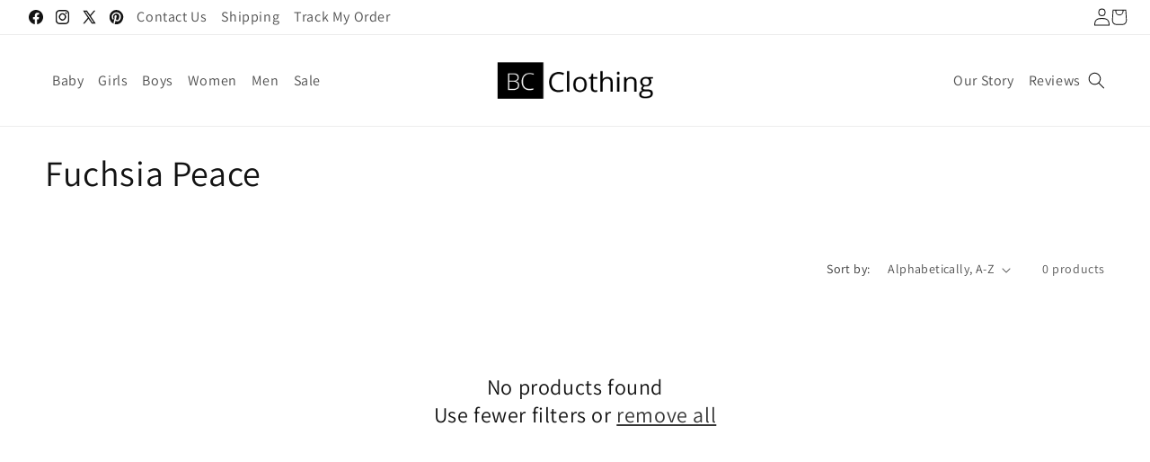

--- FILE ---
content_type: text/html; charset=utf-8
request_url: https://www.shopbcclothing.com/collections/color-fuchsia-peace
body_size: 28603
content:
<!doctype html>
<html class="js" lang="en">
  <head>
    <meta charset="utf-8">
    <meta http-equiv="X-UA-Compatible" content="IE=edge">
    <meta name="viewport" content="width=device-width,initial-scale=1">
    <meta name="theme-color" content="">
    <link rel="canonical" href="https://www.shopbcclothing.com/collections/color-fuchsia-peace"><link rel="preconnect" href="https://fonts.shopifycdn.com" crossorigin><title>
      Fuchsia Peace
 &ndash; ShopBCClothing</title>

    

    

<meta property="og:site_name" content="ShopBCClothing">
<meta property="og:url" content="https://www.shopbcclothing.com/collections/color-fuchsia-peace">
<meta property="og:title" content="Fuchsia Peace">
<meta property="og:type" content="website">
<meta property="og:description" content="ShopBCClothing"><meta property="og:image" content="http://www.shopbcclothing.com/cdn/shop/files/bc-logo-0.png?height=628&pad_color=ffffff&v=1613725762&width=1200">
  <meta property="og:image:secure_url" content="https://www.shopbcclothing.com/cdn/shop/files/bc-logo-0.png?height=628&pad_color=ffffff&v=1613725762&width=1200">
  <meta property="og:image:width" content="1200">
  <meta property="og:image:height" content="628"><meta name="twitter:site" content="@https://x.com/shopbcclothing"><meta name="twitter:card" content="summary_large_image">
<meta name="twitter:title" content="Fuchsia Peace">
<meta name="twitter:description" content="ShopBCClothing">


    <script src="//www.shopbcclothing.com/cdn/shop/t/40/assets/constants.js?v=132983761750457495441730993362" defer="defer"></script>
    <script src="//www.shopbcclothing.com/cdn/shop/t/40/assets/pubsub.js?v=158357773527763999511730993363" defer="defer"></script>
    <script src="//www.shopbcclothing.com/cdn/shop/t/40/assets/global.js?v=14457051500455989741733133615" defer="defer"></script>
    <script src="//www.shopbcclothing.com/cdn/shop/t/40/assets/details-disclosure.js?v=13653116266235556501730993362" defer="defer"></script>
    <script src="//www.shopbcclothing.com/cdn/shop/t/40/assets/details-modal.js?v=25581673532751508451730993362" defer="defer"></script>
    <script src="//www.shopbcclothing.com/cdn/shop/t/40/assets/search-form.js?v=133129549252120666541730993363" defer="defer"></script>
    
<script src="https://ajax.googleapis.com/ajax/libs/jquery/3.6.4/jquery.min.js"></script><script src="//www.shopbcclothing.com/cdn/shop/t/40/assets/animations.js?v=88693664871331136111730993361" defer="defer"></script><script>window.performance && window.performance.mark && window.performance.mark('shopify.content_for_header.start');</script><meta id="shopify-digital-wallet" name="shopify-digital-wallet" content="/20648645/digital_wallets/dialog">
<meta name="shopify-checkout-api-token" content="269b18da8c19ae95ff08233c100cdc3b">
<link rel="alternate" type="application/atom+xml" title="Feed" href="/collections/color-fuchsia-peace.atom" />
<link rel="alternate" type="application/json+oembed" href="https://www.shopbcclothing.com/collections/color-fuchsia-peace.oembed">
<script async="async" src="/checkouts/internal/preloads.js?locale=en-US"></script>
<link rel="preconnect" href="https://shop.app" crossorigin="anonymous">
<script async="async" src="https://shop.app/checkouts/internal/preloads.js?locale=en-US&shop_id=20648645" crossorigin="anonymous"></script>
<script id="apple-pay-shop-capabilities" type="application/json">{"shopId":20648645,"countryCode":"US","currencyCode":"USD","merchantCapabilities":["supports3DS"],"merchantId":"gid:\/\/shopify\/Shop\/20648645","merchantName":"ShopBCClothing","requiredBillingContactFields":["postalAddress","email","phone"],"requiredShippingContactFields":["postalAddress","email","phone"],"shippingType":"shipping","supportedNetworks":["visa","masterCard","amex","discover","elo","jcb"],"total":{"type":"pending","label":"ShopBCClothing","amount":"1.00"},"shopifyPaymentsEnabled":true,"supportsSubscriptions":true}</script>
<script id="shopify-features" type="application/json">{"accessToken":"269b18da8c19ae95ff08233c100cdc3b","betas":["rich-media-storefront-analytics"],"domain":"www.shopbcclothing.com","predictiveSearch":true,"shopId":20648645,"locale":"en"}</script>
<script>var Shopify = Shopify || {};
Shopify.shop = "bargainchildrensclothing.myshopify.com";
Shopify.locale = "en";
Shopify.currency = {"active":"USD","rate":"1.0"};
Shopify.country = "US";
Shopify.theme = {"name":"Stalwart Dev - 21\/11\/2024","id":172941377841,"schema_name":"Dawn","schema_version":"15.2.0","theme_store_id":887,"role":"main"};
Shopify.theme.handle = "null";
Shopify.theme.style = {"id":null,"handle":null};
Shopify.cdnHost = "www.shopbcclothing.com/cdn";
Shopify.routes = Shopify.routes || {};
Shopify.routes.root = "/";</script>
<script type="module">!function(o){(o.Shopify=o.Shopify||{}).modules=!0}(window);</script>
<script>!function(o){function n(){var o=[];function n(){o.push(Array.prototype.slice.apply(arguments))}return n.q=o,n}var t=o.Shopify=o.Shopify||{};t.loadFeatures=n(),t.autoloadFeatures=n()}(window);</script>
<script>
  window.ShopifyPay = window.ShopifyPay || {};
  window.ShopifyPay.apiHost = "shop.app\/pay";
  window.ShopifyPay.redirectState = null;
</script>
<script id="shop-js-analytics" type="application/json">{"pageType":"collection"}</script>
<script defer="defer" async type="module" src="//www.shopbcclothing.com/cdn/shopifycloud/shop-js/modules/v2/client.init-shop-cart-sync_BdyHc3Nr.en.esm.js"></script>
<script defer="defer" async type="module" src="//www.shopbcclothing.com/cdn/shopifycloud/shop-js/modules/v2/chunk.common_Daul8nwZ.esm.js"></script>
<script type="module">
  await import("//www.shopbcclothing.com/cdn/shopifycloud/shop-js/modules/v2/client.init-shop-cart-sync_BdyHc3Nr.en.esm.js");
await import("//www.shopbcclothing.com/cdn/shopifycloud/shop-js/modules/v2/chunk.common_Daul8nwZ.esm.js");

  window.Shopify.SignInWithShop?.initShopCartSync?.({"fedCMEnabled":true,"windoidEnabled":true});

</script>
<script>
  window.Shopify = window.Shopify || {};
  if (!window.Shopify.featureAssets) window.Shopify.featureAssets = {};
  window.Shopify.featureAssets['shop-js'] = {"shop-cart-sync":["modules/v2/client.shop-cart-sync_QYOiDySF.en.esm.js","modules/v2/chunk.common_Daul8nwZ.esm.js"],"init-fed-cm":["modules/v2/client.init-fed-cm_DchLp9rc.en.esm.js","modules/v2/chunk.common_Daul8nwZ.esm.js"],"shop-button":["modules/v2/client.shop-button_OV7bAJc5.en.esm.js","modules/v2/chunk.common_Daul8nwZ.esm.js"],"init-windoid":["modules/v2/client.init-windoid_DwxFKQ8e.en.esm.js","modules/v2/chunk.common_Daul8nwZ.esm.js"],"shop-cash-offers":["modules/v2/client.shop-cash-offers_DWtL6Bq3.en.esm.js","modules/v2/chunk.common_Daul8nwZ.esm.js","modules/v2/chunk.modal_CQq8HTM6.esm.js"],"shop-toast-manager":["modules/v2/client.shop-toast-manager_CX9r1SjA.en.esm.js","modules/v2/chunk.common_Daul8nwZ.esm.js"],"init-shop-email-lookup-coordinator":["modules/v2/client.init-shop-email-lookup-coordinator_UhKnw74l.en.esm.js","modules/v2/chunk.common_Daul8nwZ.esm.js"],"pay-button":["modules/v2/client.pay-button_DzxNnLDY.en.esm.js","modules/v2/chunk.common_Daul8nwZ.esm.js"],"avatar":["modules/v2/client.avatar_BTnouDA3.en.esm.js"],"init-shop-cart-sync":["modules/v2/client.init-shop-cart-sync_BdyHc3Nr.en.esm.js","modules/v2/chunk.common_Daul8nwZ.esm.js"],"shop-login-button":["modules/v2/client.shop-login-button_D8B466_1.en.esm.js","modules/v2/chunk.common_Daul8nwZ.esm.js","modules/v2/chunk.modal_CQq8HTM6.esm.js"],"init-customer-accounts-sign-up":["modules/v2/client.init-customer-accounts-sign-up_C8fpPm4i.en.esm.js","modules/v2/client.shop-login-button_D8B466_1.en.esm.js","modules/v2/chunk.common_Daul8nwZ.esm.js","modules/v2/chunk.modal_CQq8HTM6.esm.js"],"init-shop-for-new-customer-accounts":["modules/v2/client.init-shop-for-new-customer-accounts_CVTO0Ztu.en.esm.js","modules/v2/client.shop-login-button_D8B466_1.en.esm.js","modules/v2/chunk.common_Daul8nwZ.esm.js","modules/v2/chunk.modal_CQq8HTM6.esm.js"],"init-customer-accounts":["modules/v2/client.init-customer-accounts_dRgKMfrE.en.esm.js","modules/v2/client.shop-login-button_D8B466_1.en.esm.js","modules/v2/chunk.common_Daul8nwZ.esm.js","modules/v2/chunk.modal_CQq8HTM6.esm.js"],"shop-follow-button":["modules/v2/client.shop-follow-button_CkZpjEct.en.esm.js","modules/v2/chunk.common_Daul8nwZ.esm.js","modules/v2/chunk.modal_CQq8HTM6.esm.js"],"lead-capture":["modules/v2/client.lead-capture_BntHBhfp.en.esm.js","modules/v2/chunk.common_Daul8nwZ.esm.js","modules/v2/chunk.modal_CQq8HTM6.esm.js"],"checkout-modal":["modules/v2/client.checkout-modal_CfxcYbTm.en.esm.js","modules/v2/chunk.common_Daul8nwZ.esm.js","modules/v2/chunk.modal_CQq8HTM6.esm.js"],"shop-login":["modules/v2/client.shop-login_Da4GZ2H6.en.esm.js","modules/v2/chunk.common_Daul8nwZ.esm.js","modules/v2/chunk.modal_CQq8HTM6.esm.js"],"payment-terms":["modules/v2/client.payment-terms_MV4M3zvL.en.esm.js","modules/v2/chunk.common_Daul8nwZ.esm.js","modules/v2/chunk.modal_CQq8HTM6.esm.js"]};
</script>
<script>(function() {
  var isLoaded = false;
  function asyncLoad() {
    if (isLoaded) return;
    isLoaded = true;
    var urls = ["https:\/\/s3-us-west-2.amazonaws.com\/smart-social-login\/smart-social-login.js?shop=bargainchildrensclothing.myshopify.com","https:\/\/cdn-stamped-io.azureedge.net\/files\/widget.min.js?shop=bargainchildrensclothing.myshopify.com"];
    for (var i = 0; i < urls.length; i++) {
      var s = document.createElement('script');
      s.type = 'text/javascript';
      s.async = true;
      s.src = urls[i];
      var x = document.getElementsByTagName('script')[0];
      x.parentNode.insertBefore(s, x);
    }
  };
  if(window.attachEvent) {
    window.attachEvent('onload', asyncLoad);
  } else {
    window.addEventListener('load', asyncLoad, false);
  }
})();</script>
<script id="__st">var __st={"a":20648645,"offset":-18000,"reqid":"a26f3f85-f489-47e5-a720-26ef27905994-1768999712","pageurl":"www.shopbcclothing.com\/collections\/color-fuchsia-peace","u":"ed1328de1a96","p":"collection","rtyp":"collection","rid":57847971902};</script>
<script>window.ShopifyPaypalV4VisibilityTracking = true;</script>
<script id="captcha-bootstrap">!function(){'use strict';const t='contact',e='account',n='new_comment',o=[[t,t],['blogs',n],['comments',n],[t,'customer']],c=[[e,'customer_login'],[e,'guest_login'],[e,'recover_customer_password'],[e,'create_customer']],r=t=>t.map((([t,e])=>`form[action*='/${t}']:not([data-nocaptcha='true']) input[name='form_type'][value='${e}']`)).join(','),a=t=>()=>t?[...document.querySelectorAll(t)].map((t=>t.form)):[];function s(){const t=[...o],e=r(t);return a(e)}const i='password',u='form_key',d=['recaptcha-v3-token','g-recaptcha-response','h-captcha-response',i],f=()=>{try{return window.sessionStorage}catch{return}},m='__shopify_v',_=t=>t.elements[u];function p(t,e,n=!1){try{const o=window.sessionStorage,c=JSON.parse(o.getItem(e)),{data:r}=function(t){const{data:e,action:n}=t;return t[m]||n?{data:e,action:n}:{data:t,action:n}}(c);for(const[e,n]of Object.entries(r))t.elements[e]&&(t.elements[e].value=n);n&&o.removeItem(e)}catch(o){console.error('form repopulation failed',{error:o})}}const l='form_type',E='cptcha';function T(t){t.dataset[E]=!0}const w=window,h=w.document,L='Shopify',v='ce_forms',y='captcha';let A=!1;((t,e)=>{const n=(g='f06e6c50-85a8-45c8-87d0-21a2b65856fe',I='https://cdn.shopify.com/shopifycloud/storefront-forms-hcaptcha/ce_storefront_forms_captcha_hcaptcha.v1.5.2.iife.js',D={infoText:'Protected by hCaptcha',privacyText:'Privacy',termsText:'Terms'},(t,e,n)=>{const o=w[L][v],c=o.bindForm;if(c)return c(t,g,e,D).then(n);var r;o.q.push([[t,g,e,D],n]),r=I,A||(h.body.append(Object.assign(h.createElement('script'),{id:'captcha-provider',async:!0,src:r})),A=!0)});var g,I,D;w[L]=w[L]||{},w[L][v]=w[L][v]||{},w[L][v].q=[],w[L][y]=w[L][y]||{},w[L][y].protect=function(t,e){n(t,void 0,e),T(t)},Object.freeze(w[L][y]),function(t,e,n,w,h,L){const[v,y,A,g]=function(t,e,n){const i=e?o:[],u=t?c:[],d=[...i,...u],f=r(d),m=r(i),_=r(d.filter((([t,e])=>n.includes(e))));return[a(f),a(m),a(_),s()]}(w,h,L),I=t=>{const e=t.target;return e instanceof HTMLFormElement?e:e&&e.form},D=t=>v().includes(t);t.addEventListener('submit',(t=>{const e=I(t);if(!e)return;const n=D(e)&&!e.dataset.hcaptchaBound&&!e.dataset.recaptchaBound,o=_(e),c=g().includes(e)&&(!o||!o.value);(n||c)&&t.preventDefault(),c&&!n&&(function(t){try{if(!f())return;!function(t){const e=f();if(!e)return;const n=_(t);if(!n)return;const o=n.value;o&&e.removeItem(o)}(t);const e=Array.from(Array(32),(()=>Math.random().toString(36)[2])).join('');!function(t,e){_(t)||t.append(Object.assign(document.createElement('input'),{type:'hidden',name:u})),t.elements[u].value=e}(t,e),function(t,e){const n=f();if(!n)return;const o=[...t.querySelectorAll(`input[type='${i}']`)].map((({name:t})=>t)),c=[...d,...o],r={};for(const[a,s]of new FormData(t).entries())c.includes(a)||(r[a]=s);n.setItem(e,JSON.stringify({[m]:1,action:t.action,data:r}))}(t,e)}catch(e){console.error('failed to persist form',e)}}(e),e.submit())}));const S=(t,e)=>{t&&!t.dataset[E]&&(n(t,e.some((e=>e===t))),T(t))};for(const o of['focusin','change'])t.addEventListener(o,(t=>{const e=I(t);D(e)&&S(e,y())}));const B=e.get('form_key'),M=e.get(l),P=B&&M;t.addEventListener('DOMContentLoaded',(()=>{const t=y();if(P)for(const e of t)e.elements[l].value===M&&p(e,B);[...new Set([...A(),...v().filter((t=>'true'===t.dataset.shopifyCaptcha))])].forEach((e=>S(e,t)))}))}(h,new URLSearchParams(w.location.search),n,t,e,['guest_login'])})(!0,!0)}();</script>
<script integrity="sha256-4kQ18oKyAcykRKYeNunJcIwy7WH5gtpwJnB7kiuLZ1E=" data-source-attribution="shopify.loadfeatures" defer="defer" src="//www.shopbcclothing.com/cdn/shopifycloud/storefront/assets/storefront/load_feature-a0a9edcb.js" crossorigin="anonymous"></script>
<script crossorigin="anonymous" defer="defer" src="//www.shopbcclothing.com/cdn/shopifycloud/storefront/assets/shopify_pay/storefront-65b4c6d7.js?v=20250812"></script>
<script data-source-attribution="shopify.dynamic_checkout.dynamic.init">var Shopify=Shopify||{};Shopify.PaymentButton=Shopify.PaymentButton||{isStorefrontPortableWallets:!0,init:function(){window.Shopify.PaymentButton.init=function(){};var t=document.createElement("script");t.src="https://www.shopbcclothing.com/cdn/shopifycloud/portable-wallets/latest/portable-wallets.en.js",t.type="module",document.head.appendChild(t)}};
</script>
<script data-source-attribution="shopify.dynamic_checkout.buyer_consent">
  function portableWalletsHideBuyerConsent(e){var t=document.getElementById("shopify-buyer-consent"),n=document.getElementById("shopify-subscription-policy-button");t&&n&&(t.classList.add("hidden"),t.setAttribute("aria-hidden","true"),n.removeEventListener("click",e))}function portableWalletsShowBuyerConsent(e){var t=document.getElementById("shopify-buyer-consent"),n=document.getElementById("shopify-subscription-policy-button");t&&n&&(t.classList.remove("hidden"),t.removeAttribute("aria-hidden"),n.addEventListener("click",e))}window.Shopify?.PaymentButton&&(window.Shopify.PaymentButton.hideBuyerConsent=portableWalletsHideBuyerConsent,window.Shopify.PaymentButton.showBuyerConsent=portableWalletsShowBuyerConsent);
</script>
<script data-source-attribution="shopify.dynamic_checkout.cart.bootstrap">document.addEventListener("DOMContentLoaded",(function(){function t(){return document.querySelector("shopify-accelerated-checkout-cart, shopify-accelerated-checkout")}if(t())Shopify.PaymentButton.init();else{new MutationObserver((function(e,n){t()&&(Shopify.PaymentButton.init(),n.disconnect())})).observe(document.body,{childList:!0,subtree:!0})}}));
</script>
<link id="shopify-accelerated-checkout-styles" rel="stylesheet" media="screen" href="https://www.shopbcclothing.com/cdn/shopifycloud/portable-wallets/latest/accelerated-checkout-backwards-compat.css" crossorigin="anonymous">
<style id="shopify-accelerated-checkout-cart">
        #shopify-buyer-consent {
  margin-top: 1em;
  display: inline-block;
  width: 100%;
}

#shopify-buyer-consent.hidden {
  display: none;
}

#shopify-subscription-policy-button {
  background: none;
  border: none;
  padding: 0;
  text-decoration: underline;
  font-size: inherit;
  cursor: pointer;
}

#shopify-subscription-policy-button::before {
  box-shadow: none;
}

      </style>
<script id="sections-script" data-sections="header" defer="defer" src="//www.shopbcclothing.com/cdn/shop/t/40/compiled_assets/scripts.js?v=2540"></script>
<script>window.performance && window.performance.mark && window.performance.mark('shopify.content_for_header.end');</script>


    <style data-shopify>
      @font-face {
  font-family: Assistant;
  font-weight: 400;
  font-style: normal;
  font-display: swap;
  src: url("//www.shopbcclothing.com/cdn/fonts/assistant/assistant_n4.9120912a469cad1cc292572851508ca49d12e768.woff2") format("woff2"),
       url("//www.shopbcclothing.com/cdn/fonts/assistant/assistant_n4.6e9875ce64e0fefcd3f4446b7ec9036b3ddd2985.woff") format("woff");
}

      @font-face {
  font-family: Assistant;
  font-weight: 700;
  font-style: normal;
  font-display: swap;
  src: url("//www.shopbcclothing.com/cdn/fonts/assistant/assistant_n7.bf44452348ec8b8efa3aa3068825305886b1c83c.woff2") format("woff2"),
       url("//www.shopbcclothing.com/cdn/fonts/assistant/assistant_n7.0c887fee83f6b3bda822f1150b912c72da0f7b64.woff") format("woff");
}

      
      
      @font-face {
  font-family: Assistant;
  font-weight: 400;
  font-style: normal;
  font-display: swap;
  src: url("//www.shopbcclothing.com/cdn/fonts/assistant/assistant_n4.9120912a469cad1cc292572851508ca49d12e768.woff2") format("woff2"),
       url("//www.shopbcclothing.com/cdn/fonts/assistant/assistant_n4.6e9875ce64e0fefcd3f4446b7ec9036b3ddd2985.woff") format("woff");
}


      
        :root,
        .color-scheme-1 {
          --color-background: 255,255,255;
        
          --gradient-background: #FFFFFF;
        

        

        --color-foreground: 18,18,18;
        --color-background-contrast: 191,191,191;
        --color-shadow: 18,18,18;
        --color-button: 18,18,18;
        --color-button-text: 255,255,255;
        --color-secondary-button: 255,255,255;
        --color-secondary-button-text: 18,18,18;
        --color-link: 18,18,18;
        --color-badge-foreground: 18,18,18;
        --color-badge-background: 255,255,255;
        --color-badge-border: 18,18,18;
        --payment-terms-background-color: rgb(255 255 255);
      }
      
        
        .color-scheme-2 {
          --color-background: 0,0,0;
        
          --gradient-background: rgba(0,0,0,0);
        

        

        --color-foreground: 18,18,18;
        --color-background-contrast: 128,128,128;
        --color-shadow: 18,18,18;
        --color-button: 18,18,18;
        --color-button-text: 255,255,255;
        --color-secondary-button: 0,0,0;
        --color-secondary-button-text: 18,18,18;
        --color-link: 18,18,18;
        --color-badge-foreground: 18,18,18;
        --color-badge-background: 0,0,0;
        --color-badge-border: 18,18,18;
        --payment-terms-background-color: rgb(0 0 0);
      }
      
        
        .color-scheme-3 {
          --color-background: 36,40,51;
        
          --gradient-background: #242833;
        

        

        --color-foreground: 255,255,255;
        --color-background-contrast: 47,52,66;
        --color-shadow: 18,18,18;
        --color-button: 255,255,255;
        --color-button-text: 0,0,0;
        --color-secondary-button: 36,40,51;
        --color-secondary-button-text: 255,255,255;
        --color-link: 255,255,255;
        --color-badge-foreground: 255,255,255;
        --color-badge-background: 36,40,51;
        --color-badge-border: 255,255,255;
        --payment-terms-background-color: rgb(36 40 51);
      }
      
        
        .color-scheme-4 {
          --color-background: 18,18,18;
        
          --gradient-background: #121212;
        

        

        --color-foreground: 255,255,255;
        --color-background-contrast: 146,146,146;
        --color-shadow: 18,18,18;
        --color-button: 255,255,255;
        --color-button-text: 18,18,18;
        --color-secondary-button: 18,18,18;
        --color-secondary-button-text: 255,255,255;
        --color-link: 255,255,255;
        --color-badge-foreground: 255,255,255;
        --color-badge-background: 18,18,18;
        --color-badge-border: 255,255,255;
        --payment-terms-background-color: rgb(18 18 18);
      }
      
        
        .color-scheme-5 {
          --color-background: 51,79,180;
        
          --gradient-background: #334fb4;
        

        

        --color-foreground: 255,255,255;
        --color-background-contrast: 23,35,81;
        --color-shadow: 18,18,18;
        --color-button: 255,255,255;
        --color-button-text: 51,79,180;
        --color-secondary-button: 51,79,180;
        --color-secondary-button-text: 255,255,255;
        --color-link: 255,255,255;
        --color-badge-foreground: 255,255,255;
        --color-badge-background: 51,79,180;
        --color-badge-border: 255,255,255;
        --payment-terms-background-color: rgb(51 79 180);
      }
      

      body, .color-scheme-1, .color-scheme-2, .color-scheme-3, .color-scheme-4, .color-scheme-5 {
        color: rgba(var(--color-foreground), 0.75);
        background-color: rgb(var(--color-background));
      }

      :root {
        --font-body-family: Assistant, sans-serif;
        --font-body-style: normal;
        --font-body-weight: 400;
        --font-body-weight-bold: 700;

        --font-heading-family: Assistant, sans-serif;
        --font-heading-style: normal;
        --font-heading-weight: 400;

        --font-body-scale: 1.0;
        --font-heading-scale: 1.0;

        --media-padding: px;
        --media-border-opacity: 0.05;
        --media-border-width: 1px;
        --media-radius: 0px;
        --media-shadow-opacity: 0.0;
        --media-shadow-horizontal-offset: 0px;
        --media-shadow-vertical-offset: 4px;
        --media-shadow-blur-radius: 5px;
        --media-shadow-visible: 0;

        --page-width: 140rem;
        --page-width-margin: 0rem;

        --product-card-image-padding: 0.0rem;
        --product-card-corner-radius: 0.0rem;
        --product-card-text-alignment: left;
        --product-card-border-width: 0.0rem;
        --product-card-border-opacity: 0.1;
        --product-card-shadow-opacity: 0.0;
        --product-card-shadow-visible: 0;
        --product-card-shadow-horizontal-offset: 0.0rem;
        --product-card-shadow-vertical-offset: 0.4rem;
        --product-card-shadow-blur-radius: 0.5rem;

        --collection-card-image-padding: 0.0rem;
        --collection-card-corner-radius: 0.0rem;
        --collection-card-text-alignment: left;
        --collection-card-border-width: 0.0rem;
        --collection-card-border-opacity: 0.1;
        --collection-card-shadow-opacity: 0.0;
        --collection-card-shadow-visible: 0;
        --collection-card-shadow-horizontal-offset: 0.0rem;
        --collection-card-shadow-vertical-offset: 0.4rem;
        --collection-card-shadow-blur-radius: 0.5rem;

        --blog-card-image-padding: 0.0rem;
        --blog-card-corner-radius: 0.0rem;
        --blog-card-text-alignment: left;
        --blog-card-border-width: 0.0rem;
        --blog-card-border-opacity: 0.1;
        --blog-card-shadow-opacity: 0.0;
        --blog-card-shadow-visible: 0;
        --blog-card-shadow-horizontal-offset: 0.0rem;
        --blog-card-shadow-vertical-offset: 0.4rem;
        --blog-card-shadow-blur-radius: 0.5rem;

        --badge-corner-radius: 4.0rem;

        --popup-border-width: 1px;
        --popup-border-opacity: 0.1;
        --popup-corner-radius: 0px;
        --popup-shadow-opacity: 0.05;
        --popup-shadow-horizontal-offset: 0px;
        --popup-shadow-vertical-offset: 4px;
        --popup-shadow-blur-radius: 5px;

        --drawer-border-width: 1px;
        --drawer-border-opacity: 0.1;
        --drawer-shadow-opacity: 0.0;
        --drawer-shadow-horizontal-offset: 0px;
        --drawer-shadow-vertical-offset: 4px;
        --drawer-shadow-blur-radius: 5px;

        --spacing-sections-desktop: 0px;
        --spacing-sections-mobile: 0px;

        --grid-desktop-vertical-spacing: 8px;
        --grid-desktop-horizontal-spacing: 8px;
        --grid-mobile-vertical-spacing: 4px;
        --grid-mobile-horizontal-spacing: 4px;

        --text-boxes-border-opacity: 0.1;
        --text-boxes-border-width: 0px;
        --text-boxes-radius: 0px;
        --text-boxes-shadow-opacity: 0.0;
        --text-boxes-shadow-visible: 0;
        --text-boxes-shadow-horizontal-offset: 0px;
        --text-boxes-shadow-vertical-offset: 4px;
        --text-boxes-shadow-blur-radius: 5px;

        --buttons-radius: 0px;
        --buttons-radius-outset: 0px;
        --buttons-border-width: 1px;
        --buttons-border-opacity: 1.0;
        --buttons-shadow-opacity: 0.0;
        --buttons-shadow-visible: 0;
        --buttons-shadow-horizontal-offset: 0px;
        --buttons-shadow-vertical-offset: 4px;
        --buttons-shadow-blur-radius: 5px;
        --buttons-border-offset: 0px;

        --inputs-radius: 0px;
        --inputs-border-width: 1px;
        --inputs-border-opacity: 0.55;
        --inputs-shadow-opacity: 0.0;
        --inputs-shadow-horizontal-offset: 0px;
        --inputs-margin-offset: 0px;
        --inputs-shadow-vertical-offset: 4px;
        --inputs-shadow-blur-radius: 5px;
        --inputs-radius-outset: 0px;

        --variant-pills-radius: 40px;
        --variant-pills-border-width: 1px;
        --variant-pills-border-opacity: 0.55;
        --variant-pills-shadow-opacity: 0.0;
        --variant-pills-shadow-horizontal-offset: 0px;
        --variant-pills-shadow-vertical-offset: 4px;
        --variant-pills-shadow-blur-radius: 5px;
      }

      *,
      *::before,
      *::after {
        box-sizing: inherit;
      }

      html {
        box-sizing: border-box;
        font-size: calc(var(--font-body-scale) * 62.5%);
        height: 100%;
      }

      body {
        display: grid;
        grid-template-rows: auto auto 1fr auto;
        grid-template-columns: 100%;
        min-height: 100%;
        margin: 0;
        font-size: 1.5rem;
        letter-spacing: 0.06rem;
        line-height: calc(1 + 0.8 / var(--font-body-scale));
        font-family: var(--font-body-family);
        font-style: var(--font-body-style);
        font-weight: var(--font-body-weight);
      }

      @media screen and (min-width: 750px) {
        body {
          font-size: 1.6rem;
        }
      }
    </style>

    <link href="//www.shopbcclothing.com/cdn/shop/t/40/assets/base.css?v=55134854368497192951732270069" rel="stylesheet" type="text/css" media="all" />
    <link rel="stylesheet" href="//www.shopbcclothing.com/cdn/shop/t/40/assets/component-cart-items.css?v=123238115697927560811730993361" media="print" onload="this.media='all'">
      <link rel="preload" as="font" href="//www.shopbcclothing.com/cdn/fonts/assistant/assistant_n4.9120912a469cad1cc292572851508ca49d12e768.woff2" type="font/woff2" crossorigin>
      

      <link rel="preload" as="font" href="//www.shopbcclothing.com/cdn/fonts/assistant/assistant_n4.9120912a469cad1cc292572851508ca49d12e768.woff2" type="font/woff2" crossorigin>
      
<link
        rel="stylesheet"
        href="//www.shopbcclothing.com/cdn/shop/t/40/assets/component-predictive-search.css?v=118923337488134913561730993361"
        media="print"
        onload="this.media='all'"
      ><script>
      if (Shopify.designMode) {
        document.documentElement.classList.add('shopify-design-mode');
      }
    </script>
  <link href="https://monorail-edge.shopifysvc.com" rel="dns-prefetch">
<script>(function(){if ("sendBeacon" in navigator && "performance" in window) {try {var session_token_from_headers = performance.getEntriesByType('navigation')[0].serverTiming.find(x => x.name == '_s').description;} catch {var session_token_from_headers = undefined;}var session_cookie_matches = document.cookie.match(/_shopify_s=([^;]*)/);var session_token_from_cookie = session_cookie_matches && session_cookie_matches.length === 2 ? session_cookie_matches[1] : "";var session_token = session_token_from_headers || session_token_from_cookie || "";function handle_abandonment_event(e) {var entries = performance.getEntries().filter(function(entry) {return /monorail-edge.shopifysvc.com/.test(entry.name);});if (!window.abandonment_tracked && entries.length === 0) {window.abandonment_tracked = true;var currentMs = Date.now();var navigation_start = performance.timing.navigationStart;var payload = {shop_id: 20648645,url: window.location.href,navigation_start,duration: currentMs - navigation_start,session_token,page_type: "collection"};window.navigator.sendBeacon("https://monorail-edge.shopifysvc.com/v1/produce", JSON.stringify({schema_id: "online_store_buyer_site_abandonment/1.1",payload: payload,metadata: {event_created_at_ms: currentMs,event_sent_at_ms: currentMs}}));}}window.addEventListener('pagehide', handle_abandonment_event);}}());</script>
<script id="web-pixels-manager-setup">(function e(e,d,r,n,o){if(void 0===o&&(o={}),!Boolean(null===(a=null===(i=window.Shopify)||void 0===i?void 0:i.analytics)||void 0===a?void 0:a.replayQueue)){var i,a;window.Shopify=window.Shopify||{};var t=window.Shopify;t.analytics=t.analytics||{};var s=t.analytics;s.replayQueue=[],s.publish=function(e,d,r){return s.replayQueue.push([e,d,r]),!0};try{self.performance.mark("wpm:start")}catch(e){}var l=function(){var e={modern:/Edge?\/(1{2}[4-9]|1[2-9]\d|[2-9]\d{2}|\d{4,})\.\d+(\.\d+|)|Firefox\/(1{2}[4-9]|1[2-9]\d|[2-9]\d{2}|\d{4,})\.\d+(\.\d+|)|Chrom(ium|e)\/(9{2}|\d{3,})\.\d+(\.\d+|)|(Maci|X1{2}).+ Version\/(15\.\d+|(1[6-9]|[2-9]\d|\d{3,})\.\d+)([,.]\d+|)( \(\w+\)|)( Mobile\/\w+|) Safari\/|Chrome.+OPR\/(9{2}|\d{3,})\.\d+\.\d+|(CPU[ +]OS|iPhone[ +]OS|CPU[ +]iPhone|CPU IPhone OS|CPU iPad OS)[ +]+(15[._]\d+|(1[6-9]|[2-9]\d|\d{3,})[._]\d+)([._]\d+|)|Android:?[ /-](13[3-9]|1[4-9]\d|[2-9]\d{2}|\d{4,})(\.\d+|)(\.\d+|)|Android.+Firefox\/(13[5-9]|1[4-9]\d|[2-9]\d{2}|\d{4,})\.\d+(\.\d+|)|Android.+Chrom(ium|e)\/(13[3-9]|1[4-9]\d|[2-9]\d{2}|\d{4,})\.\d+(\.\d+|)|SamsungBrowser\/([2-9]\d|\d{3,})\.\d+/,legacy:/Edge?\/(1[6-9]|[2-9]\d|\d{3,})\.\d+(\.\d+|)|Firefox\/(5[4-9]|[6-9]\d|\d{3,})\.\d+(\.\d+|)|Chrom(ium|e)\/(5[1-9]|[6-9]\d|\d{3,})\.\d+(\.\d+|)([\d.]+$|.*Safari\/(?![\d.]+ Edge\/[\d.]+$))|(Maci|X1{2}).+ Version\/(10\.\d+|(1[1-9]|[2-9]\d|\d{3,})\.\d+)([,.]\d+|)( \(\w+\)|)( Mobile\/\w+|) Safari\/|Chrome.+OPR\/(3[89]|[4-9]\d|\d{3,})\.\d+\.\d+|(CPU[ +]OS|iPhone[ +]OS|CPU[ +]iPhone|CPU IPhone OS|CPU iPad OS)[ +]+(10[._]\d+|(1[1-9]|[2-9]\d|\d{3,})[._]\d+)([._]\d+|)|Android:?[ /-](13[3-9]|1[4-9]\d|[2-9]\d{2}|\d{4,})(\.\d+|)(\.\d+|)|Mobile Safari.+OPR\/([89]\d|\d{3,})\.\d+\.\d+|Android.+Firefox\/(13[5-9]|1[4-9]\d|[2-9]\d{2}|\d{4,})\.\d+(\.\d+|)|Android.+Chrom(ium|e)\/(13[3-9]|1[4-9]\d|[2-9]\d{2}|\d{4,})\.\d+(\.\d+|)|Android.+(UC? ?Browser|UCWEB|U3)[ /]?(15\.([5-9]|\d{2,})|(1[6-9]|[2-9]\d|\d{3,})\.\d+)\.\d+|SamsungBrowser\/(5\.\d+|([6-9]|\d{2,})\.\d+)|Android.+MQ{2}Browser\/(14(\.(9|\d{2,})|)|(1[5-9]|[2-9]\d|\d{3,})(\.\d+|))(\.\d+|)|K[Aa][Ii]OS\/(3\.\d+|([4-9]|\d{2,})\.\d+)(\.\d+|)/},d=e.modern,r=e.legacy,n=navigator.userAgent;return n.match(d)?"modern":n.match(r)?"legacy":"unknown"}(),u="modern"===l?"modern":"legacy",c=(null!=n?n:{modern:"",legacy:""})[u],f=function(e){return[e.baseUrl,"/wpm","/b",e.hashVersion,"modern"===e.buildTarget?"m":"l",".js"].join("")}({baseUrl:d,hashVersion:r,buildTarget:u}),m=function(e){var d=e.version,r=e.bundleTarget,n=e.surface,o=e.pageUrl,i=e.monorailEndpoint;return{emit:function(e){var a=e.status,t=e.errorMsg,s=(new Date).getTime(),l=JSON.stringify({metadata:{event_sent_at_ms:s},events:[{schema_id:"web_pixels_manager_load/3.1",payload:{version:d,bundle_target:r,page_url:o,status:a,surface:n,error_msg:t},metadata:{event_created_at_ms:s}}]});if(!i)return console&&console.warn&&console.warn("[Web Pixels Manager] No Monorail endpoint provided, skipping logging."),!1;try{return self.navigator.sendBeacon.bind(self.navigator)(i,l)}catch(e){}var u=new XMLHttpRequest;try{return u.open("POST",i,!0),u.setRequestHeader("Content-Type","text/plain"),u.send(l),!0}catch(e){return console&&console.warn&&console.warn("[Web Pixels Manager] Got an unhandled error while logging to Monorail."),!1}}}}({version:r,bundleTarget:l,surface:e.surface,pageUrl:self.location.href,monorailEndpoint:e.monorailEndpoint});try{o.browserTarget=l,function(e){var d=e.src,r=e.async,n=void 0===r||r,o=e.onload,i=e.onerror,a=e.sri,t=e.scriptDataAttributes,s=void 0===t?{}:t,l=document.createElement("script"),u=document.querySelector("head"),c=document.querySelector("body");if(l.async=n,l.src=d,a&&(l.integrity=a,l.crossOrigin="anonymous"),s)for(var f in s)if(Object.prototype.hasOwnProperty.call(s,f))try{l.dataset[f]=s[f]}catch(e){}if(o&&l.addEventListener("load",o),i&&l.addEventListener("error",i),u)u.appendChild(l);else{if(!c)throw new Error("Did not find a head or body element to append the script");c.appendChild(l)}}({src:f,async:!0,onload:function(){if(!function(){var e,d;return Boolean(null===(d=null===(e=window.Shopify)||void 0===e?void 0:e.analytics)||void 0===d?void 0:d.initialized)}()){var d=window.webPixelsManager.init(e)||void 0;if(d){var r=window.Shopify.analytics;r.replayQueue.forEach((function(e){var r=e[0],n=e[1],o=e[2];d.publishCustomEvent(r,n,o)})),r.replayQueue=[],r.publish=d.publishCustomEvent,r.visitor=d.visitor,r.initialized=!0}}},onerror:function(){return m.emit({status:"failed",errorMsg:"".concat(f," has failed to load")})},sri:function(e){var d=/^sha384-[A-Za-z0-9+/=]+$/;return"string"==typeof e&&d.test(e)}(c)?c:"",scriptDataAttributes:o}),m.emit({status:"loading"})}catch(e){m.emit({status:"failed",errorMsg:(null==e?void 0:e.message)||"Unknown error"})}}})({shopId: 20648645,storefrontBaseUrl: "https://www.shopbcclothing.com",extensionsBaseUrl: "https://extensions.shopifycdn.com/cdn/shopifycloud/web-pixels-manager",monorailEndpoint: "https://monorail-edge.shopifysvc.com/unstable/produce_batch",surface: "storefront-renderer",enabledBetaFlags: ["2dca8a86"],webPixelsConfigList: [{"id":"147652913","eventPayloadVersion":"v1","runtimeContext":"LAX","scriptVersion":"1","type":"CUSTOM","privacyPurposes":["ANALYTICS"],"name":"Google Analytics tag (migrated)"},{"id":"shopify-app-pixel","configuration":"{}","eventPayloadVersion":"v1","runtimeContext":"STRICT","scriptVersion":"0450","apiClientId":"shopify-pixel","type":"APP","privacyPurposes":["ANALYTICS","MARKETING"]},{"id":"shopify-custom-pixel","eventPayloadVersion":"v1","runtimeContext":"LAX","scriptVersion":"0450","apiClientId":"shopify-pixel","type":"CUSTOM","privacyPurposes":["ANALYTICS","MARKETING"]}],isMerchantRequest: false,initData: {"shop":{"name":"ShopBCClothing","paymentSettings":{"currencyCode":"USD"},"myshopifyDomain":"bargainchildrensclothing.myshopify.com","countryCode":"US","storefrontUrl":"https:\/\/www.shopbcclothing.com"},"customer":null,"cart":null,"checkout":null,"productVariants":[],"purchasingCompany":null},},"https://www.shopbcclothing.com/cdn","fcfee988w5aeb613cpc8e4bc33m6693e112",{"modern":"","legacy":""},{"shopId":"20648645","storefrontBaseUrl":"https:\/\/www.shopbcclothing.com","extensionBaseUrl":"https:\/\/extensions.shopifycdn.com\/cdn\/shopifycloud\/web-pixels-manager","surface":"storefront-renderer","enabledBetaFlags":"[\"2dca8a86\"]","isMerchantRequest":"false","hashVersion":"fcfee988w5aeb613cpc8e4bc33m6693e112","publish":"custom","events":"[[\"page_viewed\",{}],[\"collection_viewed\",{\"collection\":{\"id\":\"57847971902\",\"title\":\"Fuchsia Peace\",\"productVariants\":[]}}]]"});</script><script>
  window.ShopifyAnalytics = window.ShopifyAnalytics || {};
  window.ShopifyAnalytics.meta = window.ShopifyAnalytics.meta || {};
  window.ShopifyAnalytics.meta.currency = 'USD';
  var meta = {"products":[],"page":{"pageType":"collection","resourceType":"collection","resourceId":57847971902,"requestId":"a26f3f85-f489-47e5-a720-26ef27905994-1768999712"}};
  for (var attr in meta) {
    window.ShopifyAnalytics.meta[attr] = meta[attr];
  }
</script>
<script class="analytics">
  (function () {
    var customDocumentWrite = function(content) {
      var jquery = null;

      if (window.jQuery) {
        jquery = window.jQuery;
      } else if (window.Checkout && window.Checkout.$) {
        jquery = window.Checkout.$;
      }

      if (jquery) {
        jquery('body').append(content);
      }
    };

    var hasLoggedConversion = function(token) {
      if (token) {
        return document.cookie.indexOf('loggedConversion=' + token) !== -1;
      }
      return false;
    }

    var setCookieIfConversion = function(token) {
      if (token) {
        var twoMonthsFromNow = new Date(Date.now());
        twoMonthsFromNow.setMonth(twoMonthsFromNow.getMonth() + 2);

        document.cookie = 'loggedConversion=' + token + '; expires=' + twoMonthsFromNow;
      }
    }

    var trekkie = window.ShopifyAnalytics.lib = window.trekkie = window.trekkie || [];
    if (trekkie.integrations) {
      return;
    }
    trekkie.methods = [
      'identify',
      'page',
      'ready',
      'track',
      'trackForm',
      'trackLink'
    ];
    trekkie.factory = function(method) {
      return function() {
        var args = Array.prototype.slice.call(arguments);
        args.unshift(method);
        trekkie.push(args);
        return trekkie;
      };
    };
    for (var i = 0; i < trekkie.methods.length; i++) {
      var key = trekkie.methods[i];
      trekkie[key] = trekkie.factory(key);
    }
    trekkie.load = function(config) {
      trekkie.config = config || {};
      trekkie.config.initialDocumentCookie = document.cookie;
      var first = document.getElementsByTagName('script')[0];
      var script = document.createElement('script');
      script.type = 'text/javascript';
      script.onerror = function(e) {
        var scriptFallback = document.createElement('script');
        scriptFallback.type = 'text/javascript';
        scriptFallback.onerror = function(error) {
                var Monorail = {
      produce: function produce(monorailDomain, schemaId, payload) {
        var currentMs = new Date().getTime();
        var event = {
          schema_id: schemaId,
          payload: payload,
          metadata: {
            event_created_at_ms: currentMs,
            event_sent_at_ms: currentMs
          }
        };
        return Monorail.sendRequest("https://" + monorailDomain + "/v1/produce", JSON.stringify(event));
      },
      sendRequest: function sendRequest(endpointUrl, payload) {
        // Try the sendBeacon API
        if (window && window.navigator && typeof window.navigator.sendBeacon === 'function' && typeof window.Blob === 'function' && !Monorail.isIos12()) {
          var blobData = new window.Blob([payload], {
            type: 'text/plain'
          });

          if (window.navigator.sendBeacon(endpointUrl, blobData)) {
            return true;
          } // sendBeacon was not successful

        } // XHR beacon

        var xhr = new XMLHttpRequest();

        try {
          xhr.open('POST', endpointUrl);
          xhr.setRequestHeader('Content-Type', 'text/plain');
          xhr.send(payload);
        } catch (e) {
          console.log(e);
        }

        return false;
      },
      isIos12: function isIos12() {
        return window.navigator.userAgent.lastIndexOf('iPhone; CPU iPhone OS 12_') !== -1 || window.navigator.userAgent.lastIndexOf('iPad; CPU OS 12_') !== -1;
      }
    };
    Monorail.produce('monorail-edge.shopifysvc.com',
      'trekkie_storefront_load_errors/1.1',
      {shop_id: 20648645,
      theme_id: 172941377841,
      app_name: "storefront",
      context_url: window.location.href,
      source_url: "//www.shopbcclothing.com/cdn/s/trekkie.storefront.cd680fe47e6c39ca5d5df5f0a32d569bc48c0f27.min.js"});

        };
        scriptFallback.async = true;
        scriptFallback.src = '//www.shopbcclothing.com/cdn/s/trekkie.storefront.cd680fe47e6c39ca5d5df5f0a32d569bc48c0f27.min.js';
        first.parentNode.insertBefore(scriptFallback, first);
      };
      script.async = true;
      script.src = '//www.shopbcclothing.com/cdn/s/trekkie.storefront.cd680fe47e6c39ca5d5df5f0a32d569bc48c0f27.min.js';
      first.parentNode.insertBefore(script, first);
    };
    trekkie.load(
      {"Trekkie":{"appName":"storefront","development":false,"defaultAttributes":{"shopId":20648645,"isMerchantRequest":null,"themeId":172941377841,"themeCityHash":"1458299794365149132","contentLanguage":"en","currency":"USD","eventMetadataId":"e3325257-df7b-4ff8-8049-701d2a80dd67"},"isServerSideCookieWritingEnabled":true,"monorailRegion":"shop_domain","enabledBetaFlags":["65f19447"]},"Session Attribution":{},"S2S":{"facebookCapiEnabled":false,"source":"trekkie-storefront-renderer","apiClientId":580111}}
    );

    var loaded = false;
    trekkie.ready(function() {
      if (loaded) return;
      loaded = true;

      window.ShopifyAnalytics.lib = window.trekkie;

      var originalDocumentWrite = document.write;
      document.write = customDocumentWrite;
      try { window.ShopifyAnalytics.merchantGoogleAnalytics.call(this); } catch(error) {};
      document.write = originalDocumentWrite;

      window.ShopifyAnalytics.lib.page(null,{"pageType":"collection","resourceType":"collection","resourceId":57847971902,"requestId":"a26f3f85-f489-47e5-a720-26ef27905994-1768999712","shopifyEmitted":true});

      var match = window.location.pathname.match(/checkouts\/(.+)\/(thank_you|post_purchase)/)
      var token = match? match[1]: undefined;
      if (!hasLoggedConversion(token)) {
        setCookieIfConversion(token);
        window.ShopifyAnalytics.lib.track("Viewed Product Category",{"currency":"USD","category":"Collection: color-fuchsia-peace","collectionName":"color-fuchsia-peace","collectionId":57847971902,"nonInteraction":true},undefined,undefined,{"shopifyEmitted":true});
      }
    });


        var eventsListenerScript = document.createElement('script');
        eventsListenerScript.async = true;
        eventsListenerScript.src = "//www.shopbcclothing.com/cdn/shopifycloud/storefront/assets/shop_events_listener-3da45d37.js";
        document.getElementsByTagName('head')[0].appendChild(eventsListenerScript);

})();</script>
  <script>
  if (!window.ga || (window.ga && typeof window.ga !== 'function')) {
    window.ga = function ga() {
      (window.ga.q = window.ga.q || []).push(arguments);
      if (window.Shopify && window.Shopify.analytics && typeof window.Shopify.analytics.publish === 'function') {
        window.Shopify.analytics.publish("ga_stub_called", {}, {sendTo: "google_osp_migration"});
      }
      console.error("Shopify's Google Analytics stub called with:", Array.from(arguments), "\nSee https://help.shopify.com/manual/promoting-marketing/pixels/pixel-migration#google for more information.");
    };
    if (window.Shopify && window.Shopify.analytics && typeof window.Shopify.analytics.publish === 'function') {
      window.Shopify.analytics.publish("ga_stub_initialized", {}, {sendTo: "google_osp_migration"});
    }
  }
</script>
<script
  defer
  src="https://www.shopbcclothing.com/cdn/shopifycloud/perf-kit/shopify-perf-kit-3.0.4.min.js"
  data-application="storefront-renderer"
  data-shop-id="20648645"
  data-render-region="gcp-us-central1"
  data-page-type="collection"
  data-theme-instance-id="172941377841"
  data-theme-name="Dawn"
  data-theme-version="15.2.0"
  data-monorail-region="shop_domain"
  data-resource-timing-sampling-rate="10"
  data-shs="true"
  data-shs-beacon="true"
  data-shs-export-with-fetch="true"
  data-shs-logs-sample-rate="1"
  data-shs-beacon-endpoint="https://www.shopbcclothing.com/api/collect"
></script>
</head>

  <body class="gradient">
   
    <a class="skip-to-content-link button visually-hidden" href="#MainContent">
      Skip to content
    </a><!-- BEGIN sections: header-group -->
<div id="shopify-section-sections--23587856187697__announcement-bar" class="shopify-section shopify-section-group-header-group announcement-bar-section"><link href="//www.shopbcclothing.com/cdn/shop/t/40/assets/component-slideshow.css?v=17933591812325749411730993362" rel="stylesheet" type="text/css" media="all" />
<link href="//www.shopbcclothing.com/cdn/shop/t/40/assets/component-slider.css?v=14039311878856620671730993362" rel="stylesheet" type="text/css" media="all" />

  <link href="//www.shopbcclothing.com/cdn/shop/t/40/assets/component-list-social.css?v=165161867441361359201732186921" rel="stylesheet" type="text/css" media="all" />


<div
  class="utility-bar color-scheme-1 gradient utility-bar--bottom-border-social-only"
  
>
  <div class="page-width-full ">
   <div class="header-top-items">
    <div class="social_icon_with_topbar">

<ul class="list-unstyled list-social" role="list"><li class="list-social__item">
      <a href="https://www.facebook.com/people/BCClothing/100063681685859/" class="link list-social__link">
        <span class="svg-wrapper"><svg class="icon icon-facebook" viewBox="0 0 20 20"><path fill="currentColor" d="M18 10.049C18 5.603 14.419 2 10 2s-8 3.603-8 8.049C2 14.067 4.925 17.396 8.75 18v-5.624H6.719v-2.328h2.03V8.275c0-2.017 1.195-3.132 3.023-3.132.874 0 1.79.158 1.79.158v1.98h-1.009c-.994 0-1.303.621-1.303 1.258v1.51h2.219l-.355 2.326H11.25V18c3.825-.604 6.75-3.933 6.75-7.951"/></svg>
</span>
        <span class="visually-hidden">Facebook</span>
      </a>
    </li><li class="list-social__item">
      <a href="https://www.instagram.com/shopbcclothing/" class="link list-social__link">
        <span class="svg-wrapper"><svg class="icon icon-instagram" viewBox="0 0 20 20"><path fill="currentColor" fill-rule="evenodd" d="M13.23 3.492c-.84-.037-1.096-.046-3.23-.046-2.144 0-2.39.01-3.238.055-.776.027-1.195.164-1.487.273a2.4 2.4 0 0 0-.912.593 2.5 2.5 0 0 0-.602.922c-.11.282-.238.702-.274 1.486-.046.84-.046 1.095-.046 3.23s.01 2.39.046 3.229c.004.51.097 1.016.274 1.495.145.365.319.639.602.913.282.282.538.456.92.602.474.176.974.268 1.479.273.848.046 1.103.046 3.238.046s2.39-.01 3.23-.046c.784-.036 1.203-.164 1.486-.273.374-.146.648-.329.921-.602.283-.283.447-.548.602-.922.177-.476.27-.979.274-1.486.037-.84.046-1.095.046-3.23s-.01-2.39-.055-3.229c-.027-.784-.164-1.204-.274-1.495a2.4 2.4 0 0 0-.593-.913 2.6 2.6 0 0 0-.92-.602c-.284-.11-.703-.237-1.488-.273ZM6.697 2.05c.857-.036 1.131-.045 3.302-.045a63 63 0 0 1 3.302.045c.664.014 1.321.14 1.943.374a4 4 0 0 1 1.414.922c.41.397.728.88.93 1.414.23.622.354 1.279.365 1.942C18 7.56 18 7.824 18 10.005c0 2.17-.01 2.444-.046 3.292-.036.858-.173 1.442-.374 1.943-.2.53-.474.976-.92 1.423a3.9 3.9 0 0 1-1.415.922c-.51.191-1.095.337-1.943.374-.857.036-1.122.045-3.302.045-2.171 0-2.445-.009-3.302-.055-.849-.027-1.432-.164-1.943-.364a4.15 4.15 0 0 1-1.414-.922 4.1 4.1 0 0 1-.93-1.423c-.183-.51-.329-1.085-.365-1.943C2.009 12.45 2 12.167 2 10.004c0-2.161 0-2.435.055-3.302.027-.848.164-1.432.365-1.942a4.4 4.4 0 0 1 .92-1.414 4.2 4.2 0 0 1 1.415-.93c.51-.183 1.094-.33 1.943-.366Zm.427 4.806a4.105 4.105 0 1 1 5.805 5.805 4.105 4.105 0 0 1-5.805-5.805m1.882 5.371a2.668 2.668 0 1 0 2.042-4.93 2.668 2.668 0 0 0-2.042 4.93m5.922-5.942a.958.958 0 1 1-1.355-1.355.958.958 0 0 1 1.355 1.355" clip-rule="evenodd"/></svg>
</span>
        <span class="visually-hidden">Instagram</span>
      </a>
    </li><li class="list-social__item">
      <a href="https://x.com/shopbcclothing" class="link list-social__link">
        <span class="svg-wrapper"><svg class="icon icon-twitter" viewBox="0 0 20 20"><path fill="currentColor" fill-rule="evenodd" d="M7.273 2.8 10.8 7.822 15.218 2.8h1.768l-5.4 6.139 5.799 8.254h-4.658l-3.73-5.31-4.671 5.31H2.558l5.654-6.427L2.615 2.8zm6.242 13.125L5.07 4.109h1.405l8.446 11.816z" clip-rule="evenodd"/></svg>
</span>
        <span class="visually-hidden">X (Twitter)</span>
      </a>
    </li><li class="list-social__item">
      <a href="https://in.pinterest.com/shopbcclothing/" class="link list-social__link">
        <span class="svg-wrapper"><svg class="icon icon-pinterest" viewBox="0 0 20 20"><path fill="currentColor" d="M10 2.01a8.1 8.1 0 0 1 5.666 2.353 8.09 8.09 0 0 1 1.277 9.68A7.95 7.95 0 0 1 10 18.04a8.2 8.2 0 0 1-2.276-.307c.403-.653.672-1.24.816-1.729l.567-2.2c.134.27.393.5.768.702.384.192.768.297 1.19.297q1.254 0 2.248-.72a4.7 4.7 0 0 0 1.537-1.969c.37-.89.554-1.848.537-2.813 0-1.249-.48-2.315-1.43-3.227a5.06 5.06 0 0 0-3.65-1.374c-.893 0-1.729.154-2.478.461a5.02 5.02 0 0 0-3.236 4.552c0 .72.134 1.355.413 1.902.269.538.672.922 1.22 1.152.096.039.182.039.25 0 .066-.028.114-.096.143-.192l.173-.653c.048-.144.02-.288-.105-.432a2.26 2.26 0 0 1-.548-1.565 3.803 3.803 0 0 1 3.976-3.861c1.047 0 1.863.288 2.44.855.585.576.883 1.315.883 2.228a6.8 6.8 0 0 1-.317 2.122 3.8 3.8 0 0 1-.893 1.556c-.384.384-.836.576-1.345.576-.413 0-.749-.144-1.018-.451-.259-.307-.345-.672-.25-1.085q.22-.77.452-1.537l.173-.701c.057-.25.086-.451.086-.624 0-.346-.096-.634-.269-.855-.192-.22-.451-.336-.797-.336-.432 0-.797.192-1.085.595-.288.394-.442.893-.442 1.499.005.374.063.746.173 1.104l.058.144c-.576 2.478-.913 3.938-1.037 4.36-.116.528-.154 1.153-.125 1.863A8.07 8.07 0 0 1 2 10.03c0-2.208.778-4.11 2.343-5.666A7.72 7.72 0 0 1 10 2.001z"/></svg>
</span>
        <span class="visually-hidden">Pinterest</span>
      </a>
    </li></ul>

      <ul class="list-menu top_menu" role="list"><li>
            <a id="Top_menu-contact-us" href="/pages/contact"
            class="header__menu-item list-menu__item link link--text focus-inset"
            
          >
            <span
            >Contact Us</span>
          </a>
            </li>
         <li>
            <a id="Top_menu-shipping" href="/pages/shipping-returns"
            class="header__menu-item list-menu__item link link--text focus-inset"
            
          >
            <span
            >Shipping</span>
          </a>
            </li>
         <li>
            <a id="Top_menu-track-my-order" href="/pages/track-my-order"
            class="header__menu-item list-menu__item link link--text focus-inset"
            
          >
            <span
            >Track My Order</span>
          </a>
            </li>
         
      </ul>
    
   </div>
    <div class="header_icons"><a
          href="/account/login"
          class="header__icon header__icon--account link focus-inset"
          rel="nofollow"
        ><span class="svg-wrapper"><svg xmlns="http://www.w3.org/2000/svg" fill="none" class="icon icon-account" viewBox="0 0 18 19"><path fill="currentColor" fill-rule="evenodd" d="M6 4.5a3 3 0 1 1 6 0 3 3 0 0 1-6 0m3-4a4 4 0 1 0 0 8 4 4 0 0 0 0-8m5.58 12.15c1.12.82 1.83 2.24 1.91 4.85H1.51c.08-2.6.79-4.03 1.9-4.85C4.66 11.75 6.5 11.5 9 11.5s4.35.26 5.58 1.15M9 10.5c-2.5 0-4.65.24-6.17 1.35C1.27 12.98.5 14.93.5 18v.5h17V18c0-3.07-.77-5.02-2.33-6.15-1.52-1.1-3.67-1.35-6.17-1.35" clip-rule="evenodd"/></svg>
</span><span class="visually-hidden">Log in</span>
        </a><a href="/cart" class="header__icon header__icon--cart link focus-inset" id="cart-icon-bubble">
          
            <span class="svg-wrapper"><svg xmlns="http://www.w3.org/2000/svg" fill="none" class="icon icon-cart-empty" viewBox="10 10 20 20" width="40" height="40"><path fill="currentColor" fill-rule="evenodd" d="M15.75 11.8h-3.16l-0.77 11.6a5 5 0 0 0 4.99 5.34h7.38a5 5 0 0 0 4.99 -5.33L28.4 11.8zm0 1h-2.22l-0.71 10.67a4 4 0 0 0 3.99 4.27h7.38a4 4 0 0 0 4 -4.27l-0.72 -10.67h-2.22v0.63a4.75 4.75 0 1 1 -9.5 0zm8.5 0h-7.5v0.63a3.75 3.75 0 1 0 7.5 0z"/></svg></span>
          
        <span class="visually-hidden">Cart</span></a>
    </div>
   </div><div class="localization-wrapper">
</div>
  </div>
</div>


</div><div id="shopify-section-sections--23587856187697__header" class="shopify-section shopify-section-group-header-group section-header"><link rel="stylesheet" href="//www.shopbcclothing.com/cdn/shop/t/40/assets/component-list-menu.css?v=151968516119678728991730993361" media="print" onload="this.media='all'">
<link rel="stylesheet" href="//www.shopbcclothing.com/cdn/shop/t/40/assets/component-search.css?v=165164710990765432851730993362" media="print" onload="this.media='all'">
<link rel="stylesheet" href="//www.shopbcclothing.com/cdn/shop/t/40/assets/component-menu-drawer.css?v=147478906057189667651730993361" media="print" onload="this.media='all'">
<link rel="stylesheet" href="//www.shopbcclothing.com/cdn/shop/t/40/assets/component-cart-notification.css?v=54116361853792938221730993361" media="print" onload="this.media='all'"><link rel="stylesheet" href="//www.shopbcclothing.com/cdn/shop/t/40/assets/component-price.css?v=70172745017360139101730993362" media="print" onload="this.media='all'"><link rel="stylesheet" href="//www.shopbcclothing.com/cdn/shop/t/40/assets/component-mega-menu.css?v=10110889665867715061730993361" media="print" onload="this.media='all'"><style>
  header-drawer {
    justify-self: start;
  }@media screen and (min-width: 990px) {
      header-drawer {
        display: none;
      }
    }.menu-drawer-container {
    display: flex;
  }

  .list-menu {
    list-style: none;
    padding: 0;
    margin: 0;
  }

  .list-menu--inline {
    display: inline-flex;
    flex-wrap: wrap;
  }

  summary.list-menu__item {
    padding-right: 2.7rem;
  }

  .list-menu__item {
    display: flex;
    align-items: center;
    line-height: calc(1 + 0.3 / var(--font-body-scale));
  }

  .list-menu__item--link {
    text-decoration: none;
    padding-bottom: 1rem;
    padding-top: 1rem;
    line-height: calc(1 + 0.8 / var(--font-body-scale));
  }

  @media screen and (min-width: 750px) {
    .list-menu__item--link {
      padding-bottom: 0.5rem;
      padding-top: 0.5rem;
    }
  }
</style><style data-shopify>.header {
    padding: 10px 3rem 10px 3rem;
  }

  .section-header {
    position: sticky; /* This is for fixing a Safari z-index issue. PR #2147 */
    margin-bottom: 0px;
  }

  @media screen and (min-width: 750px) {
    .section-header {
      margin-bottom: 0px;
    }
  }

  @media screen and (min-width: 990px) {
    .header {
      padding-top: 20px;
      padding-bottom: 20px;
    }
  }</style><script src="//www.shopbcclothing.com/cdn/shop/t/40/assets/cart-notification.js?v=133508293167896966491730993361" defer="defer"></script>


<sticky-header data-sticky-type="on-scroll-up" class="header-wrapper color-scheme-1 gradient header-wrapper--border-bottom"><header class="header header--middle-center header--mobile-center page-width header--has-menu header--has-social header--has-account"><header-drawer data-breakpoint="tablet">
    <details id="Details-menu-drawer-container" class="menu-drawer-container">
    <summary
      class="header__icon header__icon--menu header__icon--summary link focus-inset"
      aria-label="Menu"
    >
      <span><svg xmlns="http://www.w3.org/2000/svg" fill="none" class="icon icon-hamburger" viewBox="0 0 18 16"><path fill="currentColor" d="M1 .5a.5.5 0 1 0 0 1h15.71a.5.5 0 0 0 0-1zM.5 8a.5.5 0 0 1 .5-.5h15.71a.5.5 0 0 1 0 1H1A.5.5 0 0 1 .5 8m0 7a.5.5 0 0 1 .5-.5h15.71a.5.5 0 0 1 0 1H1a.5.5 0 0 1-.5-.5"/></svg>
<svg xmlns="http://www.w3.org/2000/svg" fill="none" class="icon icon-close" viewBox="0 0 18 17"><path fill="currentColor" d="M.865 15.978a.5.5 0 0 0 .707.707l7.433-7.431 7.579 7.282a.501.501 0 0 0 .846-.37.5.5 0 0 0-.153-.351L9.712 8.546l7.417-7.416a.5.5 0 1 0-.707-.708L8.991 7.853 1.413.573a.5.5 0 1 0-.693.72l7.563 7.268z"/></svg>
</span>
    </summary>
       <div id="menu-drawer" class="gradient menu-drawer motion-reduce color-scheme-1">
      <div class="menu-drawer__inner-container">
        <div class="menu-drawer__navigation-container">
           <ul class="menu-drawer__menu has-submenu list-menu" role="list">
                          <li data-mobile-dropdown-rel="baby" class="sublink">
                            
                              <a data-no-instant href="/collections/baby" class="parent-link--true">
                                Baby 
                              </a>
                              <span class="icon-down-arrow"><svg class="icon icon-caret" viewBox="0 0 10 6"><path fill="currentColor" fill-rule="evenodd" d="M9.354.646a.5.5 0 0 0-.708 0L5 4.293 1.354.646a.5.5 0 0 0-.708.708l4 4a.5.5 0 0 0 .708 0l4-4a.5.5 0 0 0 0-.708" clip-rule="evenodd"/></svg>
</span>
                            
                            <ul>
                              
                                
                                  <li class="sublink">
                                    
                                      <a data-no-instant href="/search" class="parent-link--true">
                                        Baby Boys 
                                      </a>
                                      <span class="icon-down-arrow"><svg class="icon icon-caret" viewBox="0 0 10 6"><path fill="currentColor" fill-rule="evenodd" d="M9.354.646a.5.5 0 0 0-.708 0L5 4.293 1.354.646a.5.5 0 0 0-.708.708l4 4a.5.5 0 0 0 .708 0l4-4a.5.5 0 0 0 0-.708" clip-rule="evenodd"/></svg>
</span>
                                    
                                    <ul>
                                      
                                        <li><a href="#">Top(Baby Boys)</a></li>
                                      
                                        <li><a href="#">Bottom(Baby Boys)</a></li>
                                      
                                        <li><a href="#">Special Collections(Baby Boys)</a></li>
                                      
                                        <li><a href="/collections/gender-baby-boys/blanket-sleepers">Blanket Sleepers</a></li>
                                      
                                        <li><a href="/collections/gender-baby-boys/coveralls">Coveralls</a></li>
                                      
                                        <li><a href="/collections/gender-baby-boys/dresswear">Dresswear</a></li>
                                      
                                        <li><a href="/collections/gender-baby-boys/footwear">Footwear</a></li>
                                      
                                        <li><a href="/collections/gender-baby-boys/halloween">Halloween</a></li>
                                      
                                        <li><a href="/collections/gender-baby-boys/jeans">Jeans</a></li>
                                      
                                        <li><a href="/collections/gender-baby-boys/layette">Layette</a></li>
                                      
                                        <li><a href="/collections/gender-baby-boys/pants">Pants</a></li>
                                      
                                        <li><a href="/collections/gender-baby-boys/robes">Robes</a></li>
                                      
                                        <li><a href="/collections/gender-baby-boys/shirts-tops">Shirts/Tops</a></li>
                                      
                                        <li><a href="/collections/gender-baby-boys/shorts">Shorts</a></li>
                                      
                                        <li><a href="/collections/gender-baby-boys/sleepwear">Sleepwear</a></li>
                                      
                                        <li><a href="/collections/gender-baby-boys/socks">Socks</a></li>
                                      
                                        <li><a href="/collections/gender-baby-boys/summer-outterwear">Summer Outterwear</a></li>
                                      
                                        <li><a href="/collections/gender-baby-boys/summer-sets">Summer Sets</a></li>
                                      
                                        <li><a href="/collections/gender-baby-boys/swimwear">Swimwear</a></li>
                                      
                                        <li><a href="/collections/gender-baby-boys/winter-outerwear">Winter Outerwear</a></li>
                                      
                                        <li><a href="/collections/gender-baby-boys/winter-sets">Winter Sets</a></li>
                                      
                                    </ul>
                                  </li>
                                
                              
                                
                                  <li class="sublink">
                                    
                                      <a data-no-instant href="/search" class="parent-link--true">
                                        Baby Girls 
                                      </a>
                                      <span class="icon-down-arrow"><svg class="icon icon-caret" viewBox="0 0 10 6"><path fill="currentColor" fill-rule="evenodd" d="M9.354.646a.5.5 0 0 0-.708 0L5 4.293 1.354.646a.5.5 0 0 0-.708.708l4 4a.5.5 0 0 0 .708 0l4-4a.5.5 0 0 0 0-.708" clip-rule="evenodd"/></svg>
</span>
                                    
                                    <ul>
                                      
                                        <li><a href="/collections/gender-baby-girls/blanket-sleepers">Blanket Sleepers</a></li>
                                      
                                        <li><a href="/collections/gender-baby-girls/coveralls">Coveralls</a></li>
                                      
                                        <li><a href="/collections/gender-baby-girls/dresses">Dresses</a></li>
                                      
                                        <li><a href="/collections/gender-baby-girls/footwear">Footwear</a></li>
                                      
                                        <li><a href="/collections/gender-baby-girls/halloween">Halloween</a></li>
                                      
                                        <li><a href="/collections/gender-baby-girls/layette">Layette</a></li>
                                      
                                        <li><a href="/collections/gender-baby-girls/leggings">Leggings</a></li>
                                      
                                        <li><a href="/collections/gender-baby-girls/pants">Pants</a></li>
                                      
                                        <li><a href="/collections/gender-baby-girls/robes">Robes</a></li>
                                      
                                        <li><a href="/collections/gender-baby-girls/shirts-tops">Shirts/Tops</a></li>
                                      
                                        <li><a href="/collections/gender-baby-girls/shorts">Shorts</a></li>
                                      
                                        <li><a href="/collections/gender-baby-girls/skirts">Skirts</a></li>
                                      
                                        <li><a href="/collections/gender-baby-girls/sleepwear">Sleepwear</a></li>
                                      
                                        <li><a href="/collections/gender-baby-girls/socks">Socks</a></li>
                                      
                                        <li><a href="/collections/gender-baby-girls/summer-outterwear">Summer Outterwear</a></li>
                                      
                                        <li><a href="/collections/gender-baby-girls/summer-sets">Summer Sets</a></li>
                                      
                                        <li><a href="/collections/gender-baby-girls/swimwear">Swimwear</a></li>
                                      
                                        <li><a href="/collections/gender-baby-girls/underwear">Underwear</a></li>
                                      
                                        <li><a href="/collections/gender-baby-girls/winter-outerwear">Winter Outerwear</a></li>
                                      
                                        <li><a href="/collections/gender-baby-girls/winter-sets">Winter Sets</a></li>
                                      
                                    </ul>
                                  </li>
                                
                              
                            </ul>
                          </li>
                        
               
                          <li data-mobile-dropdown-rel="girls" class="sublink">
                            
                              <a data-no-instant href="/collections/gender-girls" class="parent-link--true">
                                Girls 
                              </a>
                              <span class="icon-down-arrow"><svg class="icon icon-caret" viewBox="0 0 10 6"><path fill="currentColor" fill-rule="evenodd" d="M9.354.646a.5.5 0 0 0-.708 0L5 4.293 1.354.646a.5.5 0 0 0-.708.708l4 4a.5.5 0 0 0 .708 0l4-4a.5.5 0 0 0 0-.708" clip-rule="evenodd"/></svg>
</span>
                            
                            <ul>
                              
                                
                                  <li class="sublink">
                                    
                                      <a data-no-instant href="#" class="parent-link--false">
                                        Top 
                                      </a>
                                      <span class="icon-down-arrow"><svg class="icon icon-caret" viewBox="0 0 10 6"><path fill="currentColor" fill-rule="evenodd" d="M9.354.646a.5.5 0 0 0-.708 0L5 4.293 1.354.646a.5.5 0 0 0-.708.708l4 4a.5.5 0 0 0 .708 0l4-4a.5.5 0 0 0 0-.708" clip-rule="evenodd"/></svg>
</span>
                                    
                                    <ul>
                                      
                                        <li><a href="/collections/gender-girls/shirts-tops">Shirts / Tops</a></li>
                                      
                                        <li><a href="/collections/gender-girls/dresses">Dresses</a></li>
                                      
                                        <li><a href="/collections/gender-girls/blanket-sleepers">Blanket Sleepers</a></li>
                                      
                                        <li><a href="/collections/gender-girls/robes">Robes</a></li>
                                      
                                        <li><a href="/collections/gender-girls/sweaters">Sweaters</a></li>
                                      
                                    </ul>
                                  </li>
                                
                              
                                
                                  <li class="sublink">
                                    
                                      <a data-no-instant href="#" class="parent-link--false">
                                        Bottom 
                                      </a>
                                      <span class="icon-down-arrow"><svg class="icon icon-caret" viewBox="0 0 10 6"><path fill="currentColor" fill-rule="evenodd" d="M9.354.646a.5.5 0 0 0-.708 0L5 4.293 1.354.646a.5.5 0 0 0-.708.708l4 4a.5.5 0 0 0 .708 0l4-4a.5.5 0 0 0 0-.708" clip-rule="evenodd"/></svg>
</span>
                                    
                                    <ul>
                                      
                                        <li><a href="/collections/gender-girls/jeans">Jeans</a></li>
                                      
                                        <li><a href="/collections/gender-girls/shorts">Shorts</a></li>
                                      
                                        <li><a href="/collections/gender-girls/skirts">Skirts</a></li>
                                      
                                        <li><a href="/collections/gender-girls/pants">Pants</a></li>
                                      
                                        <li><a href="/collections/gender-girls/socks">Socks</a></li>
                                      
                                        <li><a href="/collections/gender-girls/leggings">Leggings</a></li>
                                      
                                    </ul>
                                  </li>
                                
                              
                                
                                  <li class="sublink">
                                    
                                      <a data-no-instant href="#" class="parent-link--false">
                                        Special Collections 
                                      </a>
                                      <span class="icon-down-arrow"><svg class="icon icon-caret" viewBox="0 0 10 6"><path fill="currentColor" fill-rule="evenodd" d="M9.354.646a.5.5 0 0 0-.708 0L5 4.293 1.354.646a.5.5 0 0 0-.708.708l4 4a.5.5 0 0 0 .708 0l4-4a.5.5 0 0 0 0-.708" clip-rule="evenodd"/></svg>
</span>
                                    
                                    <ul>
                                      
                                        <li><a href="/collections/gender-girls/footwear">Footwear</a></li>
                                      
                                        <li><a href="/collections/gender-girls/sleepwear">Sleepwear</a></li>
                                      
                                        <li><a href="/collections/gender-girls/summer-outterwear">Summer Outterwear</a></li>
                                      
                                        <li><a href="/collections/gender-girls/swimwear">Swimwear</a></li>
                                      
                                        <li><a href="/collections/gender-girls/underwear">Underwear</a></li>
                                      
                                    </ul>
                                  </li>
                                
                              
                            </ul>
                          </li>
                        
               
                          <li data-mobile-dropdown-rel="boys" class="sublink">
                            
                              <a data-no-instant href="/collections/gender-baby-boys" class="parent-link--true">
                                Boys 
                              </a>
                              <span class="icon-down-arrow"><svg class="icon icon-caret" viewBox="0 0 10 6"><path fill="currentColor" fill-rule="evenodd" d="M9.354.646a.5.5 0 0 0-.708 0L5 4.293 1.354.646a.5.5 0 0 0-.708.708l4 4a.5.5 0 0 0 .708 0l4-4a.5.5 0 0 0 0-.708" clip-rule="evenodd"/></svg>
</span>
                            
                            <ul>
                              
                                
                                  <li class="sublink">
                                    
                                      <a data-no-instant href="#" class="parent-link--false">
                                        Top(Boys) 
                                      </a>
                                      <span class="icon-down-arrow"><svg class="icon icon-caret" viewBox="0 0 10 6"><path fill="currentColor" fill-rule="evenodd" d="M9.354.646a.5.5 0 0 0-.708 0L5 4.293 1.354.646a.5.5 0 0 0-.708.708l4 4a.5.5 0 0 0 .708 0l4-4a.5.5 0 0 0 0-.708" clip-rule="evenodd"/></svg>
</span>
                                    
                                    <ul>
                                      
                                        <li><a href="/collections/gender-boys/blanket-sleepers">Blanket Sleepers</a></li>
                                      
                                        <li><a href="/collections/gender-boys/dresswear">Dresswear</a></li>
                                      
                                        <li><a href="/collections/gender-boys/halloween">Halloween</a></li>
                                      
                                        <li><a href="/collections/gender-boys/robes">Robes</a></li>
                                      
                                        <li><a href="/collections/gender-boys/shirts-tops">Shirts/Tops</a></li>
                                      
                                    </ul>
                                  </li>
                                
                              
                                
                                  <li class="sublink">
                                    
                                      <a data-no-instant href="#" class="parent-link--false">
                                        Bottom(Boys) 
                                      </a>
                                      <span class="icon-down-arrow"><svg class="icon icon-caret" viewBox="0 0 10 6"><path fill="currentColor" fill-rule="evenodd" d="M9.354.646a.5.5 0 0 0-.708 0L5 4.293 1.354.646a.5.5 0 0 0-.708.708l4 4a.5.5 0 0 0 .708 0l4-4a.5.5 0 0 0 0-.708" clip-rule="evenodd"/></svg>
</span>
                                    
                                    <ul>
                                      
                                        <li><a href="/collections/gender-boys/coveralls">Coveralls</a></li>
                                      
                                        <li><a href="/collections/gender-boys/jeans">Jeans</a></li>
                                      
                                        <li><a href="/collections/gender-boys/pants">Pants</a></li>
                                      
                                        <li><a href="/collections/gender-boys/shorts">Shorts</a></li>
                                      
                                        <li><a href="/collections/gender-boys/socks">Socks</a></li>
                                      
                                    </ul>
                                  </li>
                                
                              
                                
                                  <li class="sublink">
                                    
                                      <a data-no-instant href="#" class="parent-link--false">
                                        Special Collections(Boys) 
                                      </a>
                                      <span class="icon-down-arrow"><svg class="icon icon-caret" viewBox="0 0 10 6"><path fill="currentColor" fill-rule="evenodd" d="M9.354.646a.5.5 0 0 0-.708 0L5 4.293 1.354.646a.5.5 0 0 0-.708.708l4 4a.5.5 0 0 0 .708 0l4-4a.5.5 0 0 0 0-.708" clip-rule="evenodd"/></svg>
</span>
                                    
                                    <ul>
                                      
                                        <li><a href="/collections/gender-boys/footwear">Footwear</a></li>
                                      
                                        <li><a href="/collections/gender-boys/sleepwear">Sleepwear</a></li>
                                      
                                        <li><a href="/collections/gender-boys/summer-sets">Summer Sets</a></li>
                                      
                                        <li><a href="/collections/gender-boys/swimwear">Swimwear</a></li>
                                      
                                        <li><a href="/collections/gender-boys/underwear">Underwear</a></li>
                                      
                                        <li><a href="/collections/gender-boys/winter-outerwear">Winter Outerwear</a></li>
                                      
                                        <li><a href="/collections/gender-boys/winter-sets">Winter Sets</a></li>
                                      
                                    </ul>
                                  </li>
                                
                              
                            </ul>
                          </li>
                        
               
                          <li data-mobile-dropdown-rel="women" class="sublink">
                            
                              <a data-no-instant href="/collections/gender-womens" class="parent-link--true">
                                Women 
                              </a>
                              <span class="icon-down-arrow"><svg class="icon icon-caret" viewBox="0 0 10 6"><path fill="currentColor" fill-rule="evenodd" d="M9.354.646a.5.5 0 0 0-.708 0L5 4.293 1.354.646a.5.5 0 0 0-.708.708l4 4a.5.5 0 0 0 .708 0l4-4a.5.5 0 0 0 0-.708" clip-rule="evenodd"/></svg>
</span>
                            
                            <ul>
                              
                                
                                  <li class="sublink">
                                    
                                      <a data-no-instant href="#" class="parent-link--false">
                                        Top(Womens) 
                                      </a>
                                      <span class="icon-down-arrow"><svg class="icon icon-caret" viewBox="0 0 10 6"><path fill="currentColor" fill-rule="evenodd" d="M9.354.646a.5.5 0 0 0-.708 0L5 4.293 1.354.646a.5.5 0 0 0-.708.708l4 4a.5.5 0 0 0 .708 0l4-4a.5.5 0 0 0 0-.708" clip-rule="evenodd"/></svg>
</span>
                                    
                                    <ul>
                                      
                                        <li><a href="/collections/gender-womens/blanket-sleepers">Blanket Sleeper</a></li>
                                      
                                        <li><a href="/collections/gender-womens/dresses">Dresses</a></li>
                                      
                                        <li><a href="/collections/gender-womens/robes">Robes</a></li>
                                      
                                        <li><a href="/collections/gender-womens/shirts-tops">Shirts/Tops</a></li>
                                      
                                    </ul>
                                  </li>
                                
                              
                                
                                  <li class="sublink">
                                    
                                      <a data-no-instant href="#" class="parent-link--false">
                                        Bottom(Womens) 
                                      </a>
                                      <span class="icon-down-arrow"><svg class="icon icon-caret" viewBox="0 0 10 6"><path fill="currentColor" fill-rule="evenodd" d="M9.354.646a.5.5 0 0 0-.708 0L5 4.293 1.354.646a.5.5 0 0 0-.708.708l4 4a.5.5 0 0 0 .708 0l4-4a.5.5 0 0 0 0-.708" clip-rule="evenodd"/></svg>
</span>
                                    
                                    <ul>
                                      
                                        <li><a href="/collections/gender-womens/leggings">Leggings</a></li>
                                      
                                        <li><a href="/collections/gender-womens/pants">Pants</a></li>
                                      
                                    </ul>
                                  </li>
                                
                              
                                
                                  <li class="sublink">
                                    
                                      <a data-no-instant href="#" class="parent-link--false">
                                        Special Collections(Womens) 
                                      </a>
                                      <span class="icon-down-arrow"><svg class="icon icon-caret" viewBox="0 0 10 6"><path fill="currentColor" fill-rule="evenodd" d="M9.354.646a.5.5 0 0 0-.708 0L5 4.293 1.354.646a.5.5 0 0 0-.708.708l4 4a.5.5 0 0 0 .708 0l4-4a.5.5 0 0 0 0-.708" clip-rule="evenodd"/></svg>
</span>
                                    
                                    <ul>
                                      
                                        <li><a href="/collections/gender-womens/footwear">Footwear</a></li>
                                      
                                        <li><a href="/collections/gender-womens/sleepwear">Sleepwear</a></li>
                                      
                                        <li><a href="/collections/gender-womens/summer-sets">Summer Sets</a></li>
                                      
                                        <li><a href="/collections/gender-womens/underwear">Underwear</a></li>
                                      
                                        <li><a href="/collections/gender-womens/winter-outerwear">Winter Outerwear</a></li>
                                      
                                        <li><a href="/collections/gender-womens/winter-sets">Winter Sets</a></li>
                                      
                                    </ul>
                                  </li>
                                
                              
                            </ul>
                          </li>
                        
               
                          <li data-mobile-dropdown-rel="men" class="sublink">
                            
                              <a data-no-instant href="/collections/gender-mens" class="parent-link--true">
                                Men 
                              </a>
                              <span class="icon-down-arrow"><svg class="icon icon-caret" viewBox="0 0 10 6"><path fill="currentColor" fill-rule="evenodd" d="M9.354.646a.5.5 0 0 0-.708 0L5 4.293 1.354.646a.5.5 0 0 0-.708.708l4 4a.5.5 0 0 0 .708 0l4-4a.5.5 0 0 0 0-.708" clip-rule="evenodd"/></svg>
</span>
                            
                            <ul>
                              
                                
                                  <li class="sublink">
                                    
                                      <a data-no-instant href="#" class="parent-link--false">
                                        Top(Mens) 
                                      </a>
                                      <span class="icon-down-arrow"><svg class="icon icon-caret" viewBox="0 0 10 6"><path fill="currentColor" fill-rule="evenodd" d="M9.354.646a.5.5 0 0 0-.708 0L5 4.293 1.354.646a.5.5 0 0 0-.708.708l4 4a.5.5 0 0 0 .708 0l4-4a.5.5 0 0 0 0-.708" clip-rule="evenodd"/></svg>
</span>
                                    
                                    <ul>
                                      
                                        <li><a href="/collections/gender-mens/blanket-sleepers">Blanket Sleeper</a></li>
                                      
                                        <li><a href="/collections/gender-mens/robes">Robes</a></li>
                                      
                                        <li><a href="/collections/gender-mens/shirts-tops">Shirts/Top</a></li>
                                      
                                    </ul>
                                  </li>
                                
                              
                                
                                  <li class="sublink">
                                    
                                      <a data-no-instant href="#" class="parent-link--false">
                                        Bottom(Mens) 
                                      </a>
                                      <span class="icon-down-arrow"><svg class="icon icon-caret" viewBox="0 0 10 6"><path fill="currentColor" fill-rule="evenodd" d="M9.354.646a.5.5 0 0 0-.708 0L5 4.293 1.354.646a.5.5 0 0 0-.708.708l4 4a.5.5 0 0 0 .708 0l4-4a.5.5 0 0 0 0-.708" clip-rule="evenodd"/></svg>
</span>
                                    
                                    <ul>
                                      
                                        <li><a href="/collections/gender-mens/coveralls">Coveralls</a></li>
                                      
                                        <li><a href="/collections/gender-mens/shorts">Shorts</a></li>
                                      
                                        <li><a href="/collections/gender-mens/socks">Socks</a></li>
                                      
                                    </ul>
                                  </li>
                                
                              
                                
                                  <li class="sublink">
                                    
                                      <a data-no-instant href="#" class="parent-link--false">
                                        Special Collections(Mens) 
                                      </a>
                                      <span class="icon-down-arrow"><svg class="icon icon-caret" viewBox="0 0 10 6"><path fill="currentColor" fill-rule="evenodd" d="M9.354.646a.5.5 0 0 0-.708 0L5 4.293 1.354.646a.5.5 0 0 0-.708.708l4 4a.5.5 0 0 0 .708 0l4-4a.5.5 0 0 0 0-.708" clip-rule="evenodd"/></svg>
</span>
                                    
                                    <ul>
                                      
                                        <li><a href="/collections/gender-mens/footwear">Footwear</a></li>
                                      
                                        <li><a href="/collections/gender-mens/sleepwear">Sleepwear</a></li>
                                      
                                        <li><a href="/collections/gender-mens/swimwear">Swimwear</a></li>
                                      
                                        <li><a href="/collections/gender-mens/underwear">Underwear</a></li>
                                      
                                        <li><a href="/collections/gender-mens/winter-outerwear">Winter Outerwear</a></li>
                                      
                                        <li><a href="/collections/gender-mens/winter-sets">Winter Sets</a></li>
                                      
                                    </ul>
                                  </li>
                                
                              
                            </ul>
                          </li>
                        
               
                          <li data-mobile-dropdown-rel="sale">
                            
                              <a data-no-instant href="/collections/sale" class="parent-link--true">
                                Sale
                              </a>
                            
                          </li>
                        
               
           </ul>
        </div>
      </div>
       </div>
    </details>
</header-drawer>

<nav class="header__inline-menu">
  <ul class="list-menu list-menu--inline" role="list"><li data-handle="baby"><a
            id="HeaderMenu-baby"
            href="/collections/baby"
            class="header__menu-item list-menu__item link link--text focus-inset"
            
          >
            <span
            >Baby</span>
          </a></li><li data-handle="girls"><a
            id="HeaderMenu-girls"
            href="/collections/gender-girls"
            class="header__menu-item list-menu__item link link--text focus-inset"
            
          >
            <span
            >Girls</span>
          </a></li><li data-handle="boys"><a
            id="HeaderMenu-boys"
            href="/collections/gender-baby-boys"
            class="header__menu-item list-menu__item link link--text focus-inset"
            
          >
            <span
            >Boys</span>
          </a></li><li data-handle="women"><a
            id="HeaderMenu-women"
            href="/collections/gender-womens"
            class="header__menu-item list-menu__item link link--text focus-inset"
            
          >
            <span
            >Women</span>
          </a></li><li data-handle="men"><a
            id="HeaderMenu-men"
            href="/collections/gender-mens"
            class="header__menu-item list-menu__item link link--text focus-inset"
            
          >
            <span
            >Men</span>
          </a></li><li data-handle="sale"><a
            id="HeaderMenu-sale"
            href="/collections/sale"
            class="header__menu-item list-menu__item link link--text focus-inset"
            
          >
            <span
            >Sale</span>
          </a></li></ul>
</nav>

<a href="/" class="header__heading-link link link--text focus-inset"><div class="header__heading-logo-wrapper">
                
                
                <img src="//www.shopbcclothing.com/cdn/shop/files/bc-logo-0.png?v=1613725762&amp;width=600" alt="ShopBCClothing" srcset="//www.shopbcclothing.com/cdn/shop/files/bc-logo-0.png?v=1613725762&amp;width=180 180w, //www.shopbcclothing.com/cdn/shop/files/bc-logo-0.png?v=1613725762&amp;width=270 270w, //www.shopbcclothing.com/cdn/shop/files/bc-logo-0.png?v=1613725762&amp;width=360 360w" width="180vw" height="46.47540983606557" loading="eager" class="header__heading-logo" sizes="(min-width: 750px) 180vw, 50vw">                
              </div></a><div class="heade_icons_menu">
      <nav class="right_header_menu">
        <ul class="list-right-menu list-menu" role="list"><li data-handle="our-story"><a
            id="HeaderMenu-our-story"
            href="/pages/about"
            class="header__menu-item list-menu__item link link--text focus-inset"
            
          >
            <span
            >Our Story</span>
          </a></li>
          <li data-handle="reviews"><a
            id="HeaderMenu-reviews"
            href="/pages/reviews"
            class="header__menu-item list-menu__item link link--text focus-inset"
            
          >
            <span
            >Reviews</span>
          </a></li>
          
        </ul>
      </nav>

<details-modal class="header__search">
  <details>
    <summary
      class="header__icon header__icon--search header__icon--summary link focus-inset modal__toggle"
      aria-haspopup="dialog"
      aria-label="Search"
    >
      <span>
        <span class="svg-wrapper"><svg fill="none" class="icon icon-search" viewBox="0 0 18 19"><path fill="currentColor" fill-rule="evenodd" d="M11.03 11.68A5.784 5.784 0 1 1 2.85 3.5a5.784 5.784 0 0 1 8.18 8.18m.26 1.12a6.78 6.78 0 1 1 .72-.7l5.4 5.4a.5.5 0 1 1-.71.7z" clip-rule="evenodd"/></svg>
</span>
        <span class="svg-wrapper header__icon-close"><svg xmlns="http://www.w3.org/2000/svg" fill="none" class="icon icon-close" viewBox="0 0 18 17"><path fill="currentColor" d="M.865 15.978a.5.5 0 0 0 .707.707l7.433-7.431 7.579 7.282a.501.501 0 0 0 .846-.37.5.5 0 0 0-.153-.351L9.712 8.546l7.417-7.416a.5.5 0 1 0-.707-.708L8.991 7.853 1.413.573a.5.5 0 1 0-.693.72l7.563 7.268z"/></svg>
</span>
      </span>
    </summary>
    <div
      class="search-modal modal__content gradient"
      role="dialog"
      aria-modal="true"
      aria-label="Search"
    >
      <div class="modal-overlay"></div>
      <div
        class="search-modal__content search-modal__content-bottom"
        tabindex="-1"
      ><predictive-search class="search-modal__form" data-loading-text="Loading..."><form action="/search" method="get" role="search" class="search search-modal__form">
          <div class="field">
            <input
              class="search__input field__input"
              id="Search-In-Modal"
              type="search"
              name="q"
              value=""
              placeholder="Search"role="combobox"
                aria-expanded="false"
                aria-owns="predictive-search-results"
                aria-controls="predictive-search-results"
                aria-haspopup="listbox"
                aria-autocomplete="list"
                autocorrect="off"
                autocomplete="off"
                autocapitalize="off"
                spellcheck="false">
            <label class="field__label" for="Search-In-Modal">Search</label>
            <input type="hidden" name="options[prefix]" value="last">
            <button
              type="reset"
              class="reset__button field__button hidden"
              aria-label="Clear search term"
            >
              <span class="svg-wrapper"><svg fill="none" stroke="currentColor" class="icon icon-close" viewBox="0 0 18 18"><circle cx="9" cy="9" r="8.5" stroke-opacity=".2"/><path stroke-linecap="round" stroke-linejoin="round" d="M11.83 11.83 6.172 6.17M6.229 11.885l5.544-5.77"/></svg>
</span>
            </button>
            <button class="search__button field__button" aria-label="Search">
              <span class="svg-wrapper"><svg fill="none" class="icon icon-search" viewBox="0 0 18 19"><path fill="currentColor" fill-rule="evenodd" d="M11.03 11.68A5.784 5.784 0 1 1 2.85 3.5a5.784 5.784 0 0 1 8.18 8.18m.26 1.12a6.78 6.78 0 1 1 .72-.7l5.4 5.4a.5.5 0 1 1-.71.7z" clip-rule="evenodd"/></svg>
</span>
            </button>
          </div><div class="predictive-search predictive-search--header" tabindex="-1" data-predictive-search>

<div class="predictive-search__loading-state">
  <svg xmlns="http://www.w3.org/2000/svg" class="spinner" viewBox="0 0 66 66"><circle stroke-width="6" cx="33" cy="33" r="30" fill="none" class="path"/></svg>

</div>
</div>

            <span class="predictive-search-status visually-hidden" role="status" aria-hidden="true"></span></form></predictive-search><button
          type="button"
          class="search-modal__close-button modal__close-button link link--text focus-inset"
          aria-label="Close"
        >
          <span class="svg-wrapper"><svg xmlns="http://www.w3.org/2000/svg" fill="none" class="icon icon-close" viewBox="0 0 18 17"><path fill="currentColor" d="M.865 15.978a.5.5 0 0 0 .707.707l7.433-7.431 7.579 7.282a.501.501 0 0 0 .846-.37.5.5 0 0 0-.153-.351L9.712 8.546l7.417-7.416a.5.5 0 1 0-.707-.708L8.991 7.853 1.413.573a.5.5 0 1 0-.693.72l7.563 7.268z"/></svg>
</span>
        </button>
      </div>
    </div>
  </details>
</details-modal>

      </div>

    </div>



    
    
  </header>
</sticky-header>

<cart-notification>
  <div class="cart-notification-wrapper page-width">
    <div
      id="cart-notification"
      class="cart-notification focus-inset color-scheme-1 gradient"
      aria-modal="true"
      aria-label="Item added to your cart"
      role="dialog"
      tabindex="-1"
    >
      <div class="cart-notification__header">
        <h2 class="cart-notification__heading caption-large text-body"><svg xmlns="http://www.w3.org/2000/svg" fill="none" class="icon icon-checkmark" viewBox="0 0 12 9"><path fill="currentColor" fill-rule="evenodd" d="M11.35.643a.5.5 0 0 1 .006.707l-6.77 6.886a.5.5 0 0 1-.719-.006L.638 4.845a.5.5 0 1 1 .724-.69l2.872 3.011 6.41-6.517a.5.5 0 0 1 .707-.006z" clip-rule="evenodd"/></svg>
Item added to your cart
        </h2>
        <button
          type="button"
          class="cart-notification__close modal__close-button link link--text focus-inset"
          aria-label="Close"
        >
          <span class="svg-wrapper"><svg xmlns="http://www.w3.org/2000/svg" fill="none" class="icon icon-close" viewBox="0 0 18 17"><path fill="currentColor" d="M.865 15.978a.5.5 0 0 0 .707.707l7.433-7.431 7.579 7.282a.501.501 0 0 0 .846-.37.5.5 0 0 0-.153-.351L9.712 8.546l7.417-7.416a.5.5 0 1 0-.707-.708L8.991 7.853 1.413.573a.5.5 0 1 0-.693.72l7.563 7.268z"/></svg>
</span>
        </button>
      </div>
      <div id="cart-notification-product" class="cart-notification-product"></div>
      <div class="cart-notification__links">
        <a
          href="/cart"
          id="cart-notification-button"
          class="button button--secondary button--full-width"
        >View cart</a>
        <form action="/cart" method="post" id="cart-notification-form">
          <button class="button button--primary button--full-width" name="checkout">
            Check out
          </button>
        </form>
        <button type="button" class="link button-label">Continue shopping</button>
      </div>
    </div>
  </div>
</cart-notification>
<style data-shopify>
  .cart-notification {
    display: none;
  }
</style>


<script type="application/ld+json">
  {
    "@context": "http://schema.org",
    "@type": "Organization",
    "name": "ShopBCClothing",
    
      "logo": "https:\/\/www.shopbcclothing.com\/cdn\/shop\/files\/bc-logo-0.png?v=1613725762\u0026width=500",
    
    "sameAs": [
      "https:\/\/x.com\/shopbcclothing",
      "https:\/\/www.facebook.com\/people\/BCClothing\/100063681685859\/",
      "https:\/\/in.pinterest.com\/shopbcclothing\/",
      "https:\/\/www.instagram.com\/shopbcclothing\/",
      "",
      "",
      "",
      "",
      ""
    ],
    "url": "https:\/\/www.shopbcclothing.com"
  }
</script>
</div>
<!-- END sections: header-group -->
    <div class="mega-menu-container">
       <div id="shopify-section-mega-menu-1" class="shopify-section main_mega_menu">
  <div class="dropdown_container mega-menu-section mega-menu-1" data-dropdown="baby">
    <div class="dropdown menu">
      <div class="dropdown_content ">
        
          <div class="dropdown_column" >
            
              
              
                <div class="mega-menu__richtext">
                  
                </div>
              

              
              

              
              
                <div class="dropdown_column__menu">
                  <ul class="dropdown_title">
                    <li>
                      <a >Top (Baby Boys)</a>
                    </li>
                  </ul>
                  
                    <ul>
                      
                        <li>
                          <a href="/collections/gender-baby-boys/blanket-sleepers">Blanket Sleepers</a>
                        </li>
                      
                        <li>
                          <a href="/collections/gender-baby-boys/dresswear">Dresswear</a>
                        </li>
                      
                        <li>
                          <a href="/collections/gender-baby-boys/halloween">Halloween</a>
                        </li>
                      
                        <li>
                          <a href="/collections/gender-baby-boys/robes">Robes</a>
                        </li>
                      
                        <li>
                          <a href="/collections/gender-baby-boys/shirts-tops">Shirts Tops</a>
                        </li>
                      
                    </ul>
                  
                </div>
              

              
              
                <div class="dropdown_column__menu">
                  <ul class="dropdown_title">
                    <li>
                      <a >Bottom (Baby Boys)</a>
                    </li>
                  </ul>
                  
                    <ul>
                      
                        <li>
                          <a href="/collections/gender-baby-boys/coveralls">Coveralls</a>
                        </li>
                      
                        <li>
                          <a href="/collections/gender-baby-boys/jeans">Jeans</a>
                        </li>
                      
                        <li>
                          <a href="/collections/gender-baby-boys/pants">Pants</a>
                        </li>
                      
                        <li>
                          <a href="/collections/gender-baby-boys/shorts">Shorts</a>
                        </li>
                      
                    </ul>
                  
                </div>
              

              
              

              
              

              
              

              
              
                <div class="mega-menu__richtext">
                  
                </div>
              

            
          </div>
        
          <div class="dropdown_column" >
            
              
              
                <div class="mega-menu__richtext">
                  
                </div>
              

              
              

              
              
                <div class="dropdown_column__menu">
                  <ul class="dropdown_title">
                    <li>
                      <a >Special Collections (Baby Boys)</a>
                    </li>
                  </ul>
                  
                    <ul>
                      
                        <li>
                          <a href="/collections/gender-baby-girls/footwear">Footwear</a>
                        </li>
                      
                        <li>
                          <a href="/collections/gender-baby-girls/layette">Layette</a>
                        </li>
                      
                        <li>
                          <a href="/collections/gender-baby-girls/sleepwear">Sleepwear</a>
                        </li>
                      
                        <li>
                          <a href="/collections/gender-baby-girls/socks">Socks</a>
                        </li>
                      
                        <li>
                          <a href="/collections/gender-baby-girls/summer-outterwear">Summer Outterwear</a>
                        </li>
                      
                        <li>
                          <a href="/collections/gender-baby-girls/summer-sets">Summer Sets</a>
                        </li>
                      
                        <li>
                          <a href="/collections/gender-baby-girls/swimwear">Swimwear</a>
                        </li>
                      
                        <li>
                          <a href="/collections/gender-baby-girls/underwear">Underwear</a>
                        </li>
                      
                        <li>
                          <a href="/collections/gender-baby-girls/winter-outerwear">Winter Outerwear</a>
                        </li>
                      
                        <li>
                          <a href="/collections/gender-baby-girls/winter-sets">Winter Sets</a>
                        </li>
                      
                    </ul>
                  
                </div>
              

              
              

              
              

              
              

              
              

              
              
                <div class="mega-menu__richtext">
                  
                </div>
              

            
          </div>
        
          <div class="dropdown_column" >
            
              
              
                <div class="mega-menu__richtext">
                  
                </div>
              

              
              
                <div class="mega-menu__image-caption-link">
                  <a href="/collections/baby" title="Best Sellers" >
                    
                      <img  src="//www.shopbcclothing.com/cdn/shop/files/nest-baby_500x.jpg?v=1613726065"
                            alt=""
                            class="lazyload "
                             />
                    
                    
                      <p>Best Sellers</p>
                    
                  </a>
                </div>
              

              
              

              
              

              
              

              
              

              
              
                <div class="mega-menu__image-caption-link">
                  <a href="/collections/norty" title="SHOP NORTY" >
                    
                      <img  src="//www.shopbcclothing.com/cdn/shop/files/norty_500x.png?v=1613741735"
                            alt=""
                            class="lazyload "
                             />
                    
                    
                      <p>SHOP NORTY</p>
                    
                  </a>
                </div>
              

              
              
                <div class="mega-menu__richtext">
                  
                </div>
              

            
          </div>
        
          <div class="dropdown_column" >
            
              
              
                <div class="mega-menu__richtext">
                  
                </div>
              

              
              

              
              
                <div class="dropdown_column__menu">
                  <ul class="dropdown_title">
                    <li>
                      <a >Top (Baby Girls)</a>
                    </li>
                  </ul>
                  
                    <ul>
                      
                        <li>
                          <a href="/collections/gender-baby-girls/blanket-sleepers">Blanket Sleepers</a>
                        </li>
                      
                        <li>
                          <a href="/collections/gender-baby-girls/dresses">Dresses</a>
                        </li>
                      
                        <li>
                          <a href="/collections/gender-baby-girls/halloween">Halloween</a>
                        </li>
                      
                        <li>
                          <a href="/collections/gender-baby-girls/robes">Robes</a>
                        </li>
                      
                        <li>
                          <a href="/collections/gender-baby-girls/shirts-tops">Shirts/Tops</a>
                        </li>
                      
                    </ul>
                  
                </div>
              

              
              
                <div class="dropdown_column__menu">
                  <ul class="dropdown_title">
                    <li>
                      <a >Bottom (Baby Girls)</a>
                    </li>
                  </ul>
                  
                    <ul>
                      
                        <li>
                          <a href="/collections/gender-baby-girls/coveralls">Coveralls</a>
                        </li>
                      
                        <li>
                          <a href="/collections/gender-baby-girls/leggings">Leggings</a>
                        </li>
                      
                        <li>
                          <a href="/collections/gender-baby-girls/pants">Pants</a>
                        </li>
                      
                        <li>
                          <a href="/collections/gender-baby-girls/shorts">Shorts</a>
                        </li>
                      
                        <li>
                          <a href="/collections/gender-baby-girls/skirts">Skirts</a>
                        </li>
                      
                    </ul>
                  
                </div>
              

              
              

              
              

              
              

              
              
                <div class="mega-menu__richtext">
                  
                </div>
              

            
          </div>
        
          <div class="dropdown_column" >
            
              
              
                <div class="mega-menu__richtext">
                  
                </div>
              

              
              

              
              
                <div class="dropdown_column__menu">
                  <ul class="dropdown_title">
                    <li>
                      <a >Special Collections (Baby Girls)</a>
                    </li>
                  </ul>
                  
                    <ul>
                      
                        <li>
                          <a href="/collections/gender-baby-girls/footwear">Footwear</a>
                        </li>
                      
                        <li>
                          <a href="/collections/gender-baby-girls/layette">Layette</a>
                        </li>
                      
                        <li>
                          <a href="/collections/gender-baby-girls/sleepwear">Sleepwear</a>
                        </li>
                      
                        <li>
                          <a href="/collections/gender-baby-girls/socks">Socks</a>
                        </li>
                      
                        <li>
                          <a href="/collections/gender-baby-girls/summer-outterwear">Summer Outterwear</a>
                        </li>
                      
                        <li>
                          <a href="/collections/gender-baby-girls/summer-sets">Summer Sets</a>
                        </li>
                      
                        <li>
                          <a href="/collections/gender-baby-girls/swimwear">Swimwear</a>
                        </li>
                      
                        <li>
                          <a href="/collections/gender-baby-girls/underwear">Underwear</a>
                        </li>
                      
                        <li>
                          <a href="/collections/gender-baby-girls/winter-outerwear">Winter Outerwear</a>
                        </li>
                      
                        <li>
                          <a href="/collections/gender-baby-girls/winter-sets">Winter Sets</a>
                        </li>
                      
                    </ul>
                  
                </div>
              

              
              

              
              

              
              

              
              

              
              
                <div class="mega-menu__richtext">
                  
                </div>
              

            
          </div>
        
      </div>
    </div>
  </div>

  <ul class="mobile-mega-menu hidden" data-mobile-dropdown="baby">
    
      <div>
      
        
          <li class="mobile-mega-menu_block mega-menu__richtext">
            
          </li>
        

        

        
          <li class="mobile-mega-menu_block sublink">
            
              <a data-no-instant href="" class="parent-link--false">
                Top (Baby Boys) <span class="right icon-down-arrow"></span>
              </a>
            
            <ul>
              
                <li>
                  <a href="/collections/gender-baby-boys/blanket-sleepers">Blanket Sleepers</a>
                </li>
              
                <li>
                  <a href="/collections/gender-baby-boys/dresswear">Dresswear</a>
                </li>
              
                <li>
                  <a href="/collections/gender-baby-boys/halloween">Halloween</a>
                </li>
              
                <li>
                  <a href="/collections/gender-baby-boys/robes">Robes</a>
                </li>
              
                <li>
                  <a href="/collections/gender-baby-boys/shirts-tops">Shirts Tops</a>
                </li>
              
            </ul>
          </li>
        

        
          <li class="mobile-mega-menu_block sublink">
            
              <a data-no-instant href="" class="parent-link--false">
                Bottom (Baby Boys) <span class="right icon-down-arrow"></span>
              </a>
            
            <ul>
              
                <li>
                  <a href="/collections/gender-baby-boys/coveralls">Coveralls</a>
                </li>
              
                <li>
                  <a href="/collections/gender-baby-boys/jeans">Jeans</a>
                </li>
              
                <li>
                  <a href="/collections/gender-baby-boys/pants">Pants</a>
                </li>
              
                <li>
                  <a href="/collections/gender-baby-boys/shorts">Shorts</a>
                </li>
              
            </ul>
          </li>
        

        

        

        

        
          <li class="mobile-mega-menu_block"  >
            
          </li>
        
      
      </div>
    
      <div>
      
        
          <li class="mobile-mega-menu_block mega-menu__richtext">
            
          </li>
        

        

        
          <li class="mobile-mega-menu_block sublink">
            
              <a data-no-instant href="" class="parent-link--false">
                Special Collections (Baby Boys) <span class="right icon-down-arrow"></span>
              </a>
            
            <ul>
              
                <li>
                  <a href="/collections/gender-baby-girls/footwear">Footwear</a>
                </li>
              
                <li>
                  <a href="/collections/gender-baby-girls/layette">Layette</a>
                </li>
              
                <li>
                  <a href="/collections/gender-baby-girls/sleepwear">Sleepwear</a>
                </li>
              
                <li>
                  <a href="/collections/gender-baby-girls/socks">Socks</a>
                </li>
              
                <li>
                  <a href="/collections/gender-baby-girls/summer-outterwear">Summer Outterwear</a>
                </li>
              
                <li>
                  <a href="/collections/gender-baby-girls/summer-sets">Summer Sets</a>
                </li>
              
                <li>
                  <a href="/collections/gender-baby-girls/swimwear">Swimwear</a>
                </li>
              
                <li>
                  <a href="/collections/gender-baby-girls/underwear">Underwear</a>
                </li>
              
                <li>
                  <a href="/collections/gender-baby-girls/winter-outerwear">Winter Outerwear</a>
                </li>
              
                <li>
                  <a href="/collections/gender-baby-girls/winter-sets">Winter Sets</a>
                </li>
              
            </ul>
          </li>
        

        

        

        

        

        
          <li class="mobile-mega-menu_block"  >
            
          </li>
        
      
      </div>
    
      <div>
      
        
          <li class="mobile-mega-menu_block mega-menu__richtext">
            
          </li>
        

        
          <li class="mobile-mega-menu_block"  >
            <a href="/collections/baby" title="Best Sellers" >
              
                <img  src="//www.shopbcclothing.com/cdn/shop/files/nest-baby_500x.jpg?v=1613726065"
                      alt=""
                      class="lazyload "
                       />
              
              <p>Best Sellers</p>
            </a>
          </li>
        

        

        

        

        

        
          <li class="mobile-mega-menu_block"  >
            <a href="/collections/norty" title="SHOP NORTY">
              
                <img  src="//www.shopbcclothing.com/cdn/shop/files/norty_500x.png?v=1613741735"
                      alt=""
                      class="lazyload "
                       />
              
              <p>SHOP NORTY</p>
            </a>
          </li>
        

        
          <li class="mobile-mega-menu_block"  >
            
          </li>
        
      
      </div>
    
      <div>
      
        
          <li class="mobile-mega-menu_block mega-menu__richtext">
            
          </li>
        

        

        
          <li class="mobile-mega-menu_block sublink">
            
              <a data-no-instant href="" class="parent-link--false">
                Top (Baby Girls) <span class="right icon-down-arrow"></span>
              </a>
            
            <ul>
              
                <li>
                  <a href="/collections/gender-baby-girls/blanket-sleepers">Blanket Sleepers</a>
                </li>
              
                <li>
                  <a href="/collections/gender-baby-girls/dresses">Dresses</a>
                </li>
              
                <li>
                  <a href="/collections/gender-baby-girls/halloween">Halloween</a>
                </li>
              
                <li>
                  <a href="/collections/gender-baby-girls/robes">Robes</a>
                </li>
              
                <li>
                  <a href="/collections/gender-baby-girls/shirts-tops">Shirts/Tops</a>
                </li>
              
            </ul>
          </li>
        

        
          <li class="mobile-mega-menu_block sublink">
            
              <a data-no-instant href="" class="parent-link--false">
                Bottom (Baby Girls) <span class="right icon-down-arrow"></span>
              </a>
            
            <ul>
              
                <li>
                  <a href="/collections/gender-baby-girls/coveralls">Coveralls</a>
                </li>
              
                <li>
                  <a href="/collections/gender-baby-girls/leggings">Leggings</a>
                </li>
              
                <li>
                  <a href="/collections/gender-baby-girls/pants">Pants</a>
                </li>
              
                <li>
                  <a href="/collections/gender-baby-girls/shorts">Shorts</a>
                </li>
              
                <li>
                  <a href="/collections/gender-baby-girls/skirts">Skirts</a>
                </li>
              
            </ul>
          </li>
        

        

        

        

        
          <li class="mobile-mega-menu_block"  >
            
          </li>
        
      
      </div>
    
      <div>
      
        
          <li class="mobile-mega-menu_block mega-menu__richtext">
            
          </li>
        

        

        
          <li class="mobile-mega-menu_block sublink">
            
              <a data-no-instant href="" class="parent-link--false">
                Special Collections (Baby Girls) <span class="right icon-down-arrow"></span>
              </a>
            
            <ul>
              
                <li>
                  <a href="/collections/gender-baby-girls/footwear">Footwear</a>
                </li>
              
                <li>
                  <a href="/collections/gender-baby-girls/layette">Layette</a>
                </li>
              
                <li>
                  <a href="/collections/gender-baby-girls/sleepwear">Sleepwear</a>
                </li>
              
                <li>
                  <a href="/collections/gender-baby-girls/socks">Socks</a>
                </li>
              
                <li>
                  <a href="/collections/gender-baby-girls/summer-outterwear">Summer Outterwear</a>
                </li>
              
                <li>
                  <a href="/collections/gender-baby-girls/summer-sets">Summer Sets</a>
                </li>
              
                <li>
                  <a href="/collections/gender-baby-girls/swimwear">Swimwear</a>
                </li>
              
                <li>
                  <a href="/collections/gender-baby-girls/underwear">Underwear</a>
                </li>
              
                <li>
                  <a href="/collections/gender-baby-girls/winter-outerwear">Winter Outerwear</a>
                </li>
              
                <li>
                  <a href="/collections/gender-baby-girls/winter-sets">Winter Sets</a>
                </li>
              
            </ul>
          </li>
        

        

        

        

        

        
          <li class="mobile-mega-menu_block"  >
            
          </li>
        
      
      </div>
    
  </ul>


</div>
       <div id="shopify-section-mega-menu-2" class="shopify-section main_mega_menu">
  <div class="dropdown_container mega-menu-section mega-menu-2" data-dropdown="girls">
    <div class="dropdown menu">
      <div class="dropdown_content ">
        
          <div class="dropdown_column" >
            
              
              
                <div class="mega-menu__richtext">
                  
                </div>
              

              
              

              
              
                <div class="dropdown_column__menu">
                  <ul class="dropdown_title">
                    <li>
                      <a >Top (Girls)</a>
                    </li>
                  </ul>
                  
                    <ul>
                      
                        <li>
                          <a href="/collections/gender-girls/shirts-tops">Shirts / Tops</a>
                        </li>
                      
                        <li>
                          <a href="/collections/gender-girls/dresses">Dresses</a>
                        </li>
                      
                        <li>
                          <a href="/collections/gender-girls/blanket-sleepers">Blanket Sleepers</a>
                        </li>
                      
                        <li>
                          <a href="/collections/gender-girls/robes">Robes</a>
                        </li>
                      
                        <li>
                          <a href="/collections/gender-girls/sweaters">Sweaters</a>
                        </li>
                      
                    </ul>
                  
                </div>
              

              
              

              
              

              
              

              
              

              
              
                <div class="mega-menu__richtext">
                  
                </div>
              

            
          </div>
        
          <div class="dropdown_column" >
            
              
              
                <div class="mega-menu__richtext">
                  
                </div>
              

              
              

              
              
                <div class="dropdown_column__menu">
                  <ul class="dropdown_title">
                    <li>
                      <a >Bottom (Girls)</a>
                    </li>
                  </ul>
                  
                    <ul>
                      
                        <li>
                          <a href="/collections/gender-girls/jeans">Jeans</a>
                        </li>
                      
                        <li>
                          <a href="/collections/gender-girls/shorts">Shorts</a>
                        </li>
                      
                        <li>
                          <a href="/collections/gender-girls/skirts">Skirts</a>
                        </li>
                      
                        <li>
                          <a href="/collections/gender-girls/pants">Pants</a>
                        </li>
                      
                        <li>
                          <a href="/collections/gender-girls/socks">Socks</a>
                        </li>
                      
                        <li>
                          <a href="/collections/gender-girls/leggings">Leggings</a>
                        </li>
                      
                    </ul>
                  
                </div>
              

              
              

              
              

              
              

              
              

              
              
                <div class="mega-menu__richtext">
                  
                </div>
              

            
          </div>
        
          <div class="dropdown_column" >
            
              
              
                <div class="mega-menu__richtext">
                  
                </div>
              

              
              

              
              
                <div class="dropdown_column__menu">
                  <ul class="dropdown_title">
                    <li>
                      <a >Special Collections (Girls)</a>
                    </li>
                  </ul>
                  
                    <ul>
                      
                        <li>
                          <a href="/collections/gender-girls/footwear">Footwear</a>
                        </li>
                      
                        <li>
                          <a href="/collections/gender-girls/sleepwear">Sleepwear</a>
                        </li>
                      
                        <li>
                          <a href="/collections/gender-girls/summer-outterwear">Summer Outterwear</a>
                        </li>
                      
                        <li>
                          <a href="/collections/gender-girls/swimwear">Swimwear</a>
                        </li>
                      
                        <li>
                          <a href="/collections/gender-girls/underwear">Underwear</a>
                        </li>
                      
                    </ul>
                  
                </div>
              

              
              

              
              

              
              

              
              

              
              
                <div class="mega-menu__richtext">
                  
                </div>
              

            
          </div>
        
          <div class="dropdown_column" >
            
              
              
                <div class="mega-menu__richtext">
                  
                </div>
              

              
              
                <div class="mega-menu__image-caption-link">
                  <a href="https://www.shopbcclothing.com/collections/gender-girls" title="Best Sellers" >
                    
                      <img  src="//www.shopbcclothing.com/cdn/shop/files/best-girls_500x.jpg?v=1613726065"
                            alt=""
                            class="lazyload "
                             />
                    
                    
                      <p>Best Sellers</p>
                    
                  </a>
                </div>
              

              
              

              
              

              
              

              
              

              
              

              
              
                <div class="mega-menu__richtext">
                  
                </div>
              

            
          </div>
        
          <div class="dropdown_column" >
            
              
              
                <div class="mega-menu__richtext">
                  
                </div>
              

              
              
                <div class="mega-menu__image-caption-link">
                  <a href="/collections/norty" title="SHOP NORTY" >
                    
                      <img  src="//www.shopbcclothing.com/cdn/shop/files/norty_500x.png?v=1613741735"
                            alt=""
                            class="lazyload "
                             />
                    
                    
                      <p>SHOP NORTY</p>
                    
                  </a>
                </div>
              

              
              

              
              

              
              

              
              

              
              

              
              
                <div class="mega-menu__richtext">
                  
                </div>
              

            
          </div>
        
      </div>
    </div>
  </div>

  <ul class="mobile-mega-menu hidden" data-mobile-dropdown="girls">
    
      <div>
      
        
          <li class="mobile-mega-menu_block mega-menu__richtext">
            
          </li>
        

        

        
          <li class="mobile-mega-menu_block sublink">
            
              <a data-no-instant href="" class="parent-link--false">
                Top (Girls) <span class="right icon-down-arrow"></span>
              </a>
            
            <ul>
              
                <li>
                  <a href="/collections/gender-girls/shirts-tops">Shirts / Tops</a>
                </li>
              
                <li>
                  <a href="/collections/gender-girls/dresses">Dresses</a>
                </li>
              
                <li>
                  <a href="/collections/gender-girls/blanket-sleepers">Blanket Sleepers</a>
                </li>
              
                <li>
                  <a href="/collections/gender-girls/robes">Robes</a>
                </li>
              
                <li>
                  <a href="/collections/gender-girls/sweaters">Sweaters</a>
                </li>
              
            </ul>
          </li>
        

        

        

        

        

        
          <li class="mobile-mega-menu_block"  >
            
          </li>
        
      
      </div>
    
      <div>
      
        
          <li class="mobile-mega-menu_block mega-menu__richtext">
            
          </li>
        

        

        
          <li class="mobile-mega-menu_block sublink">
            
              <a data-no-instant href="" class="parent-link--false">
                Bottom (Girls) <span class="right icon-down-arrow"></span>
              </a>
            
            <ul>
              
                <li>
                  <a href="/collections/gender-girls/jeans">Jeans</a>
                </li>
              
                <li>
                  <a href="/collections/gender-girls/shorts">Shorts</a>
                </li>
              
                <li>
                  <a href="/collections/gender-girls/skirts">Skirts</a>
                </li>
              
                <li>
                  <a href="/collections/gender-girls/pants">Pants</a>
                </li>
              
                <li>
                  <a href="/collections/gender-girls/socks">Socks</a>
                </li>
              
                <li>
                  <a href="/collections/gender-girls/leggings">Leggings</a>
                </li>
              
            </ul>
          </li>
        

        

        

        

        

        
          <li class="mobile-mega-menu_block"  >
            
          </li>
        
      
      </div>
    
      <div>
      
        
          <li class="mobile-mega-menu_block mega-menu__richtext">
            
          </li>
        

        

        
          <li class="mobile-mega-menu_block sublink">
            
              <a data-no-instant href="" class="parent-link--false">
                Special Collections (Girls) <span class="right icon-down-arrow"></span>
              </a>
            
            <ul>
              
                <li>
                  <a href="/collections/gender-girls/footwear">Footwear</a>
                </li>
              
                <li>
                  <a href="/collections/gender-girls/sleepwear">Sleepwear</a>
                </li>
              
                <li>
                  <a href="/collections/gender-girls/summer-outterwear">Summer Outterwear</a>
                </li>
              
                <li>
                  <a href="/collections/gender-girls/swimwear">Swimwear</a>
                </li>
              
                <li>
                  <a href="/collections/gender-girls/underwear">Underwear</a>
                </li>
              
            </ul>
          </li>
        

        

        

        

        

        
          <li class="mobile-mega-menu_block"  >
            
          </li>
        
      
      </div>
    
      <div>
      
        
          <li class="mobile-mega-menu_block mega-menu__richtext">
            
          </li>
        

        
          <li class="mobile-mega-menu_block"  >
            <a href="https://www.shopbcclothing.com/collections/gender-girls" title="Best Sellers">
              
                <img  src="//www.shopbcclothing.com/cdn/shop/files/best-girls_500x.jpg?v=1613726065"
                      alt=""
                      class="lazyload "
                       />
              
              <p>Best Sellers</p>
            </a>
          </li>
        

        

        

        

        

        

        
          <li class="mobile-mega-menu_block"  >
            
          </li>
        
      
      </div>
    
      <div>
      
        
          <li class="mobile-mega-menu_block mega-menu__richtext">
            
          </li>
        

        
          <li class="mobile-mega-menu_block"  >
            <a href="/collections/norty" title="SHOP NORTY">
              
                <img  src="//www.shopbcclothing.com/cdn/shop/files/norty_500x.png?v=1613741735"
                      alt=""
                      class="lazyload "
                       />
              
              <p>SHOP NORTY</p>
            </a>
          </li>
        

        

        

        

        

        

        
          <li class="mobile-mega-menu_block"  >
            
          </li>
        
      
      </div>
    
  </ul>



</div>
       <div id="shopify-section-mega-menu-3" class="shopify-section main_mega_menu">
  <div class="dropdown_container mega-menu-section mega-menu-3" data-dropdown="boys">
    <div class="dropdown menu">
      <div class="dropdown_content ">
        
          <div class="dropdown_column" >
            
              
              
                <div class="mega-menu__richtext">
                  
                </div>
              

              
              

              
              
                <div class="dropdown_column__menu">
                  <ul class="dropdown_title">
                    <li>
                      <a >Top (Boys)</a>
                    </li>
                  </ul>
                  
                    <ul>
                      
                        <li>
                          <a href="/collections/gender-boys/blanket-sleepers">Blanket Sleepers</a>
                        </li>
                      
                        <li>
                          <a href="/collections/gender-boys/dresswear">Dresswear</a>
                        </li>
                      
                        <li>
                          <a href="/collections/gender-boys/halloween">Halloween</a>
                        </li>
                      
                        <li>
                          <a href="/collections/gender-boys/robes">Robes</a>
                        </li>
                      
                        <li>
                          <a href="/collections/gender-boys/shirts-tops">Shirts/Tops</a>
                        </li>
                      
                    </ul>
                  
                </div>
              

              
              

              
              

              
              

              
              

              
              
                <div class="mega-menu__richtext">
                  
                </div>
              

            
          </div>
        
          <div class="dropdown_column" >
            
              
              
                <div class="mega-menu__richtext">
                  
                </div>
              

              
              

              
              
                <div class="dropdown_column__menu">
                  <ul class="dropdown_title">
                    <li>
                      <a >Bottom (Boys)</a>
                    </li>
                  </ul>
                  
                    <ul>
                      
                        <li>
                          <a href="/collections/gender-boys/coveralls">Coveralls</a>
                        </li>
                      
                        <li>
                          <a href="/collections/gender-boys/jeans">Jeans</a>
                        </li>
                      
                        <li>
                          <a href="/collections/gender-boys/pants">Pants</a>
                        </li>
                      
                        <li>
                          <a href="/collections/gender-boys/shorts">Shorts</a>
                        </li>
                      
                        <li>
                          <a href="/collections/gender-boys/socks">Socks</a>
                        </li>
                      
                    </ul>
                  
                </div>
              

              
              

              
              

              
              

              
              

              
              
                <div class="mega-menu__richtext">
                  
                </div>
              

            
          </div>
        
          <div class="dropdown_column" >
            
              
              
                <div class="mega-menu__richtext">
                  
                </div>
              

              
              

              
              
                <div class="dropdown_column__menu">
                  <ul class="dropdown_title">
                    <li>
                      <a >Special Collections (Boys)</a>
                    </li>
                  </ul>
                  
                    <ul>
                      
                        <li>
                          <a href="/collections/gender-boys/footwear">Footwear</a>
                        </li>
                      
                        <li>
                          <a href="/collections/gender-boys/sleepwear">Sleepwear</a>
                        </li>
                      
                        <li>
                          <a href="/collections/gender-boys/summer-sets">Summer Sets</a>
                        </li>
                      
                        <li>
                          <a href="/collections/gender-boys/swimwear">Swimwear</a>
                        </li>
                      
                        <li>
                          <a href="/collections/gender-boys/underwear">Underwear</a>
                        </li>
                      
                        <li>
                          <a href="/collections/gender-boys/winter-outerwear">Winter Outerwear</a>
                        </li>
                      
                        <li>
                          <a href="/collections/gender-boys/winter-sets">Winter Sets</a>
                        </li>
                      
                    </ul>
                  
                </div>
              

              
              

              
              

              
              

              
              

              
              
                <div class="mega-menu__richtext">
                  
                </div>
              

            
          </div>
        
          <div class="dropdown_column" >
            
              
              
                <div class="mega-menu__richtext">
                  
                </div>
              

              
              
                <div class="mega-menu__image-caption-link">
                  <a  title="Best Sellers" >
                    
                      <img  src="//www.shopbcclothing.com/cdn/shop/files/vest-boys_500x.jpg?v=1613726065"
                            alt=""
                            class="lazyload "
                             />
                    
                    
                      <p>Best Sellers</p>
                    
                  </a>
                </div>
              

              
              

              
              

              
              

              
              

              
              

              
              
                <div class="mega-menu__richtext">
                  
                </div>
              

            
          </div>
        
          <div class="dropdown_column" >
            
              
              
                <div class="mega-menu__richtext">
                  
                </div>
              

              
              
                <div class="mega-menu__image-caption-link">
                  <a href="/collections/norty" title="SHOP NORTY" >
                    
                      <img  src="//www.shopbcclothing.com/cdn/shop/files/norty_500x.png?v=1613741735"
                            alt=""
                            class="lazyload "
                             />
                    
                    
                      <p>SHOP NORTY</p>
                    
                  </a>
                </div>
              

              
              

              
              

              
              

              
              

              
              

              
              
                <div class="mega-menu__richtext">
                  
                </div>
              

            
          </div>
        
      </div>
    </div>
  </div>

  <ul class="mobile-mega-menu hidden" data-mobile-dropdown="boys">
    
      <div>
      
        
          <li class="mobile-mega-menu_block mega-menu__richtext">
            
          </li>
        

        

        
          <li class="mobile-mega-menu_block sublink">
            
              <a data-no-instant href="" class="parent-link--false">
                Top (Boys) <span class="right icon-down-arrow"></span>
              </a>
            
            <ul>
              
                <li>
                  <a href="/collections/gender-boys/blanket-sleepers">Blanket Sleepers</a>
                </li>
              
                <li>
                  <a href="/collections/gender-boys/dresswear">Dresswear</a>
                </li>
              
                <li>
                  <a href="/collections/gender-boys/halloween">Halloween</a>
                </li>
              
                <li>
                  <a href="/collections/gender-boys/robes">Robes</a>
                </li>
              
                <li>
                  <a href="/collections/gender-boys/shirts-tops">Shirts/Tops</a>
                </li>
              
            </ul>
          </li>
        

        

        

        

        

        
          <li class="mobile-mega-menu_block"  >
            
          </li>
        
      
      </div>
    
      <div>
      
        
          <li class="mobile-mega-menu_block mega-menu__richtext">
            
          </li>
        

        

        
          <li class="mobile-mega-menu_block sublink">
            
              <a data-no-instant href="" class="parent-link--false">
                Bottom (Boys) <span class="right icon-down-arrow"></span>
              </a>
            
            <ul>
              
                <li>
                  <a href="/collections/gender-boys/coveralls">Coveralls</a>
                </li>
              
                <li>
                  <a href="/collections/gender-boys/jeans">Jeans</a>
                </li>
              
                <li>
                  <a href="/collections/gender-boys/pants">Pants</a>
                </li>
              
                <li>
                  <a href="/collections/gender-boys/shorts">Shorts</a>
                </li>
              
                <li>
                  <a href="/collections/gender-boys/socks">Socks</a>
                </li>
              
            </ul>
          </li>
        

        

        

        

        

        
          <li class="mobile-mega-menu_block"  >
            
          </li>
        
      
      </div>
    
      <div>
      
        
          <li class="mobile-mega-menu_block mega-menu__richtext">
            
          </li>
        

        

        
          <li class="mobile-mega-menu_block sublink">
            
              <a data-no-instant href="" class="parent-link--false">
                Special Collections (Boys) <span class="right icon-down-arrow"></span>
              </a>
            
            <ul>
              
                <li>
                  <a href="/collections/gender-boys/footwear">Footwear</a>
                </li>
              
                <li>
                  <a href="/collections/gender-boys/sleepwear">Sleepwear</a>
                </li>
              
                <li>
                  <a href="/collections/gender-boys/summer-sets">Summer Sets</a>
                </li>
              
                <li>
                  <a href="/collections/gender-boys/swimwear">Swimwear</a>
                </li>
              
                <li>
                  <a href="/collections/gender-boys/underwear">Underwear</a>
                </li>
              
                <li>
                  <a href="/collections/gender-boys/winter-outerwear">Winter Outerwear</a>
                </li>
              
                <li>
                  <a href="/collections/gender-boys/winter-sets">Winter Sets</a>
                </li>
              
            </ul>
          </li>
        

        

        

        

        

        
          <li class="mobile-mega-menu_block"  >
            
          </li>
        
      
      </div>
    
      <div>
      
        
          <li class="mobile-mega-menu_block mega-menu__richtext">
            
          </li>
        

        
          <li class="mobile-mega-menu_block"  >
            <a  title="Best Sellers" >
              
                <img  src="//www.shopbcclothing.com/cdn/shop/files/vest-boys_500x.jpg?v=1613726065"
                      alt=""
                      class="lazyload "
                       />
              
              <p>Best Sellers</p>
            </a>
          </li>
        

        

        

        

        

        

        
          <li class="mobile-mega-menu_block"  >
            
          </li>
        
      
      </div>
    
      <div>
      
        
          <li class="mobile-mega-menu_block mega-menu__richtext">
            
          </li>
        

        
          <li class="mobile-mega-menu_block"  >
            <a href="/collections/norty" title="SHOP NORTY" >
              
                <img  src="//www.shopbcclothing.com/cdn/shop/files/norty_500x.png?v=1613741735"
                      alt=""
                      class="lazyload "
                       />
              
              <p>SHOP NORTY</p>
            </a>
          </li>
        

        

        

        

        

        

        
          <li class="mobile-mega-menu_block"  >
            
          </li>
        
      
      </div>
    
  </ul>

</div>
       <div id="shopify-section-mega-menu-4" class="shopify-section main_mega_menu">


  <div class="dropdown_container mega-menu-section mega-menu-4" data-dropdown="women">
    <div class="dropdown menu">
      <div class="dropdown_content ">
        
          <div class="dropdown_column" >
            
              
              
                <div class="mega-menu__richtext">
                  
                </div>
              

              
              

              
              
                <div class="dropdown_column__menu">
                  <ul class="dropdown_title">
                    <li>
                      <a >Top (Womens)</a>
                    </li>
                  </ul>
                  
                    <ul>
                      
                        <li>
                          <a href="/collections/gender-womens/blanket-sleepers">Blanket Sleeper</a>
                        </li>
                      
                        <li>
                          <a href="/collections/gender-womens/dresses">Dresses</a>
                        </li>
                      
                        <li>
                          <a href="/collections/gender-womens/robes">Robes</a>
                        </li>
                      
                        <li>
                          <a href="/collections/gender-womens/shirts-tops">Shirts/Tops</a>
                        </li>
                      
                    </ul>
                  
                </div>
              

              
              

              
              

              
              

              
              

              
              
                <div class="mega-menu__richtext">
                  
                </div>
              

            
          </div>
        
          <div class="dropdown_column" >
            
              
              
                <div class="mega-menu__richtext">
                  
                </div>
              

              
              

              
              
                <div class="dropdown_column__menu">
                  <ul class="dropdown_title">
                    <li>
                      <a >Bottom (Womens)</a>
                    </li>
                  </ul>
                  
                    <ul>
                      
                        <li>
                          <a href="/collections/gender-womens/leggings">Leggings</a>
                        </li>
                      
                        <li>
                          <a href="/collections/gender-womens/pants">Pants</a>
                        </li>
                      
                    </ul>
                  
                </div>
              

              
              

              
              

              
              

              
              

              
              
                <div class="mega-menu__richtext">
                  
                </div>
              

            
          </div>
        
          <div class="dropdown_column" >
            
              
              
                <div class="mega-menu__richtext">
                  
                </div>
              

              
              

              
              
                <div class="dropdown_column__menu">
                  <ul class="dropdown_title">
                    <li>
                      <a >Special Collections (Womens)</a>
                    </li>
                  </ul>
                  
                    <ul>
                      
                        <li>
                          <a href="/collections/gender-womens/footwear">Footwear</a>
                        </li>
                      
                        <li>
                          <a href="/collections/gender-womens/sleepwear">Sleepwear</a>
                        </li>
                      
                        <li>
                          <a href="/collections/gender-womens/summer-sets">Summer Sets</a>
                        </li>
                      
                        <li>
                          <a href="/collections/gender-womens/underwear">Underwear</a>
                        </li>
                      
                        <li>
                          <a href="/collections/gender-womens/winter-outerwear">Winter Outerwear</a>
                        </li>
                      
                        <li>
                          <a href="/collections/gender-womens/winter-sets">Winter Sets</a>
                        </li>
                      
                    </ul>
                  
                </div>
              

              
              

              
              

              
              

              
              

              
              
                <div class="mega-menu__richtext">
                  
                </div>
              

            
          </div>
        
          <div class="dropdown_column" >
            
              
              
                <div class="mega-menu__richtext">
                  
                </div>
              

              
              
                <div class="mega-menu__image-caption-link">
                  <a  title="Best Sellers" >
                    
                      <img  src="//www.shopbcclothing.com/cdn/shop/files/new-arrivals-womens_500x.jpg?v=1613726064"
                            alt=""
                            class="lazyload "
                             />
                    
                    
                      <p>Best Sellers</p>
                    
                  </a>
                </div>
              

              
              

              
              

              
              

              
              

              
              

              
              
                <div class="mega-menu__richtext">
                  
                </div>
              

            
          </div>
        
          <div class="dropdown_column" >
            
              
              
                <div class="mega-menu__richtext">
                  
                </div>
              

              
              
                <div class="mega-menu__image-caption-link">
                  <a href="/collections/norty" title="SHOP NORTY" >
                    
                      <img  src="//www.shopbcclothing.com/cdn/shop/files/norty_500x.png?v=1613741735"
                            alt=""
                            class="lazyload "
                             />
                    
                    
                      <p>SHOP NORTY</p>
                    
                  </a>
                </div>
              

              
              

              
              

              
              

              
              

              
              

              
              
                <div class="mega-menu__richtext">
                  
                </div>
              

            
          </div>
        
      </div>
    </div>
  </div>

  <ul class="mobile-mega-menu hidden" data-mobile-dropdown="women">
    
      <div>
      
        
          <li class="mobile-mega-menu_block mega-menu__richtext">
            
          </li>
        

        

        
          <li class="mobile-mega-menu_block sublink">
            
              <a data-no-instant href="" class="parent-link--false">
                Top (Womens) <span class="right icon-down-arrow"></span>
              </a>
            
            <ul>
              
                <li>
                  <a href="/collections/gender-womens/blanket-sleepers">Blanket Sleeper</a>
                </li>
              
                <li>
                  <a href="/collections/gender-womens/dresses">Dresses</a>
                </li>
              
                <li>
                  <a href="/collections/gender-womens/robes">Robes</a>
                </li>
              
                <li>
                  <a href="/collections/gender-womens/shirts-tops">Shirts/Tops</a>
                </li>
              
            </ul>
          </li>
        

        

        

        

        

        
          <li class="mobile-mega-menu_block"  >
            
          </li>
        
      
      </div>
    
      <div>
      
        
          <li class="mobile-mega-menu_block mega-menu__richtext">
            
          </li>
        

        

        
          <li class="mobile-mega-menu_block sublink">
            
              <a data-no-instant href="" class="parent-link--false">
                Bottom (Womens) <span class="right icon-down-arrow"></span>
              </a>
            
            <ul>
              
                <li>
                  <a href="/collections/gender-womens/leggings">Leggings</a>
                </li>
              
                <li>
                  <a href="/collections/gender-womens/pants">Pants</a>
                </li>
              
            </ul>
          </li>
        

        

        

        

        

        
          <li class="mobile-mega-menu_block"  >
            
          </li>
        
      
      </div>
    
      <div>
      
        
          <li class="mobile-mega-menu_block mega-menu__richtext">
            
          </li>
        

        

        
          <li class="mobile-mega-menu_block sublink">
            
              <a data-no-instant href="" class="parent-link--false">
                Special Collections (Womens) <span class="right icon-down-arrow"></span>
              </a>
            
            <ul>
              
                <li>
                  <a href="/collections/gender-womens/footwear">Footwear</a>
                </li>
              
                <li>
                  <a href="/collections/gender-womens/sleepwear">Sleepwear</a>
                </li>
              
                <li>
                  <a href="/collections/gender-womens/summer-sets">Summer Sets</a>
                </li>
              
                <li>
                  <a href="/collections/gender-womens/underwear">Underwear</a>
                </li>
              
                <li>
                  <a href="/collections/gender-womens/winter-outerwear">Winter Outerwear</a>
                </li>
              
                <li>
                  <a href="/collections/gender-womens/winter-sets">Winter Sets</a>
                </li>
              
            </ul>
          </li>
        

        

        

        

        

        
          <li class="mobile-mega-menu_block"  >
            
          </li>
        
      
      </div>
    
      <div>
      
        
          <li class="mobile-mega-menu_block mega-menu__richtext">
            
          </li>
        

        
          <li class="mobile-mega-menu_block"  >
            <a  title="Best Sellers" >
              
                <img  src="//www.shopbcclothing.com/cdn/shop/files/new-arrivals-womens_500x.jpg?v=1613726064"
                      alt=""
                      class="lazyload "
                       />
              
              <p>Best Sellers</p>
            </a>
          </li>
        

        

        

        

        

        

        
          <li class="mobile-mega-menu_block"  >
            
          </li>
        
      
      </div>
    
      <div>
      
        
          <li class="mobile-mega-menu_block mega-menu__richtext">
            
          </li>
        

        
          <li class="mobile-mega-menu_block"  >
            <a href="/collections/norty" title="SHOP NORTY" >
              
                <img  src="//www.shopbcclothing.com/cdn/shop/files/norty_500x.png?v=1613741735"
                      alt=""
                      class="lazyload "
                       />
              
              <p>SHOP NORTY</p>
            </a>
          </li>
        

        

        

        

        

        

        
          <li class="mobile-mega-menu_block"  >
            
          </li>
        
      
      </div>
    
  </ul>


</div>
       <div id="shopify-section-mega-menu-5" class="shopify-section main_mega_menu">


  <div class="dropdown_container mega-menu-section mega-menu-5" data-dropdown="men">
    <div class="dropdown menu">
      <div class="dropdown_content ">
        
          <div class="dropdown_column" >
            
              
              
                <div class="mega-menu__richtext">
                  
                </div>
              

              
              

              
              
                <div class="dropdown_column__menu">
                  <ul class="dropdown_title">
                    <li>
                      <a >Top (Mens)</a>
                    </li>
                  </ul>
                  
                    <ul>
                      
                        <li>
                          <a href="/collections/gender-mens/blanket-sleepers">Blanket Sleeper</a>
                        </li>
                      
                        <li>
                          <a href="/collections/gender-mens/robes">Robes</a>
                        </li>
                      
                        <li>
                          <a href="/collections/gender-mens/shirts-tops">Shirts/Top</a>
                        </li>
                      
                    </ul>
                  
                </div>
              

              
              

              
              

              
              

              
              

              
              
                <div class="mega-menu__richtext">
                  
                </div>
              

            
          </div>
        
          <div class="dropdown_column" >
            
              
              
                <div class="mega-menu__richtext">
                  
                </div>
              

              
              

              
              
                <div class="dropdown_column__menu">
                  <ul class="dropdown_title">
                    <li>
                      <a >Bottom (Mens)</a>
                    </li>
                  </ul>
                  
                    <ul>
                      
                        <li>
                          <a href="/collections/gender-mens/coveralls">Coveralls</a>
                        </li>
                      
                        <li>
                          <a href="/collections/gender-mens/shorts">Shorts</a>
                        </li>
                      
                        <li>
                          <a href="/collections/gender-mens/socks">Socks</a>
                        </li>
                      
                    </ul>
                  
                </div>
              

              
              

              
              

              
              

              
              

              
              
                <div class="mega-menu__richtext">
                  
                </div>
              

            
          </div>
        
          <div class="dropdown_column" >
            
              
              
                <div class="mega-menu__richtext">
                  
                </div>
              

              
              

              
              
                <div class="dropdown_column__menu">
                  <ul class="dropdown_title">
                    <li>
                      <a >Special Collections (Mens)</a>
                    </li>
                  </ul>
                  
                    <ul>
                      
                        <li>
                          <a href="/collections/gender-mens/footwear">Footwear</a>
                        </li>
                      
                        <li>
                          <a href="/collections/gender-mens/sleepwear">Sleepwear</a>
                        </li>
                      
                        <li>
                          <a href="/collections/gender-mens/swimwear">Swimwear</a>
                        </li>
                      
                        <li>
                          <a href="/collections/gender-mens/underwear">Underwear</a>
                        </li>
                      
                        <li>
                          <a href="/collections/gender-mens/winter-outerwear">Winter Outerwear</a>
                        </li>
                      
                        <li>
                          <a href="/collections/gender-mens/winter-sets">Winter Sets</a>
                        </li>
                      
                    </ul>
                  
                </div>
              

              
              

              
              

              
              

              
              

              
              
                <div class="mega-menu__richtext">
                  
                </div>
              

            
          </div>
        
          <div class="dropdown_column" >
            
              
              
                <div class="mega-menu__richtext">
                  
                </div>
              

              
              
                <div class="mega-menu__image-caption-link">
                  <a  title= "Best Sellers">
                    
                      <img  src="//www.shopbcclothing.com/cdn/shop/files/best-sellers_500x.jpg?v=1613726064"
                            alt=""
                            class="lazyload "
                             />
                    
                    
                      <p>Best Sellers</p>
                    
                  </a>
                </div>
              

              
              

              
              

              
              

              
              

              
              

              
              
                <div class="mega-menu__richtext">
                  
                </div>
              

            
          </div>
        
          <div class="dropdown_column" >
            
              
              
                <div class="mega-menu__richtext">
                  
                </div>
              

              
              
                <div class="mega-menu__image-caption-link">
                  <a href="/collections/norty" title= "SHOP NORTY">
                    
                      <img  src="//www.shopbcclothing.com/cdn/shop/files/norty_500x.png?v=1613741735"
                            alt=""
                            class="lazyload "
                             />
                    
                    
                      <p>SHOP NORTY</p>
                    
                  </a>
                </div>
              

              
              

              
              

              
              

              
              

              
              

              
              
                <div class="mega-menu__richtext">
                  
                </div>
              

            
          </div>
        
      </div>
    </div>
  </div>

  <ul class="mobile-mega-menu hidden" data-mobile-dropdown="men">
    
      <div>
      
        
          <li class="mobile-mega-menu_block mega-menu__richtext">
            
          </li>
        

        

        
          <li class="mobile-mega-menu_block sublink">
            
              <a data-no-instant href="" class="parent-link--false">
                Top (Mens) <span class="right icon-down-arrow"></span>
              </a>
            
            <ul>
              
                <li>
                  <a href="/collections/gender-mens/blanket-sleepers">Blanket Sleeper</a>
                </li>
              
                <li>
                  <a href="/collections/gender-mens/robes">Robes</a>
                </li>
              
                <li>
                  <a href="/collections/gender-mens/shirts-tops">Shirts/Top</a>
                </li>
              
            </ul>
          </li>
        

        

        

        

        

        
          <li class="mobile-mega-menu_block"  >
            
          </li>
        
      
      </div>
    
      <div>
      
        
          <li class="mobile-mega-menu_block mega-menu__richtext">
            
          </li>
        

        

        
          <li class="mobile-mega-menu_block sublink">
            
              <a data-no-instant href="" class="parent-link--false">
                Bottom (Mens) <span class="right icon-down-arrow"></span>
              </a>
            
            <ul>
              
                <li>
                  <a href="/collections/gender-mens/coveralls">Coveralls</a>
                </li>
              
                <li>
                  <a href="/collections/gender-mens/shorts">Shorts</a>
                </li>
              
                <li>
                  <a href="/collections/gender-mens/socks">Socks</a>
                </li>
              
            </ul>
          </li>
        

        

        

        

        

        
          <li class="mobile-mega-menu_block"  >
            
          </li>
        
      
      </div>
    
      <div>
      
        
          <li class="mobile-mega-menu_block mega-menu__richtext">
            
          </li>
        

        

        
          <li class="mobile-mega-menu_block sublink">
            
              <a data-no-instant href="" class="parent-link--false">
                Special Collections (Mens) <span class="right icon-down-arrow"></span>
              </a>
            
            <ul>
              
                <li>
                  <a href="/collections/gender-mens/footwear">Footwear</a>
                </li>
              
                <li>
                  <a href="/collections/gender-mens/sleepwear">Sleepwear</a>
                </li>
              
                <li>
                  <a href="/collections/gender-mens/swimwear">Swimwear</a>
                </li>
              
                <li>
                  <a href="/collections/gender-mens/underwear">Underwear</a>
                </li>
              
                <li>
                  <a href="/collections/gender-mens/winter-outerwear">Winter Outerwear</a>
                </li>
              
                <li>
                  <a href="/collections/gender-mens/winter-sets">Winter Sets</a>
                </li>
              
            </ul>
          </li>
        

        

        

        

        

        
          <li class="mobile-mega-menu_block"  >
            
          </li>
        
      
      </div>
    
      <div>
      
        
          <li class="mobile-mega-menu_block mega-menu__richtext">
            
          </li>
        

        
          <li class="mobile-mega-menu_block"  >
            <a  title="Best Sellers" >
              
                <img  src="//www.shopbcclothing.com/cdn/shop/files/best-sellers_500x.jpg?v=1613726064"
                      alt=""
                      class="lazyload "
                       />
              
              <p>Best Sellers</p>
            </a>
          </li>
        

        

        

        

        

        

        
          <li class="mobile-mega-menu_block"  >
            
          </li>
        
      
      </div>
    
      <div>
      
        
          <li class="mobile-mega-menu_block mega-menu__richtext">
            
          </li>
        

        
          <li class="mobile-mega-menu_block"  >
            <a href="/collections/norty" title="SHOP NORTY" >
              
                <img  src="//www.shopbcclothing.com/cdn/shop/files/norty_500x.png?v=1613741735"
                      alt=""
                      class="lazyload "
                       />
              
              <p>SHOP NORTY</p>
            </a>
          </li>
        

        

        

        

        

        

        
          <li class="mobile-mega-menu_block"  >
            
          </li>
        
      
      </div>
    
  </ul>


</div>
     </div>
    <main id="MainContent" class="content-for-layout focus-none" role="main" tabindex="-1">
      <div id="shopify-section-template--23587855663409__banner" class="shopify-section section">
<link href="//www.shopbcclothing.com/cdn/shop/t/40/assets/component-collection-hero.css?v=125511329265726850081730993361" rel="stylesheet" type="text/css" media="all" />
<style data-shopify>@media screen and (max-width: 749px) {
    .collection-hero--with-image .collection-hero__inner {
      padding-bottom: calc(4px + 2rem);
    }
  }</style><div class="collection-hero color-scheme-1 gradient">
  <div class="collection-hero__inner page-width  scroll-trigger animate--fade-in">
    <div class="collection-hero__text-wrapper">
      <h1 class="collection-hero__title">
        <span class="visually-hidden">Collection: </span>Fuchsia Peace</h1><div class="collection-hero__description rte"></div></div></div>
</div>


</div><div id="shopify-section-template--23587855663409__product-grid" class="shopify-section section"><link href="//www.shopbcclothing.com/cdn/shop/t/40/assets/template-collection.css?v=58558206033505836701730993364" rel="stylesheet" type="text/css" media="all" />
<link href="//www.shopbcclothing.com/cdn/shop/t/40/assets/component-card.css?v=120341546515895839841730993361" rel="stylesheet" type="text/css" media="all" />
<link href="//www.shopbcclothing.com/cdn/shop/t/40/assets/component-price.css?v=70172745017360139101730993362" rel="stylesheet" type="text/css" media="all" />

<style data-shopify>.section-template--23587855663409__product-grid-padding {
    padding-top: 27px;
    padding-bottom: 27px;
  }

  @media screen and (min-width: 750px) {
    .section-template--23587855663409__product-grid-padding {
      padding-top: 36px;
      padding-bottom: 36px;
    }
  }</style><div class="section-template--23587855663409__product-grid-padding gradient color-scheme-1">
<div class="">
      <link href="//www.shopbcclothing.com/cdn/shop/t/40/assets/component-facets.css?v=122898528428646687911730993361" rel="stylesheet" type="text/css" media="all" />
      <script src="//www.shopbcclothing.com/cdn/shop/t/40/assets/facets.js?v=42798985796066624181730993362" defer="defer"></script><aside
          aria-labelledby="verticalTitle"
          class="facets-wrapper page-width"
          id="main-collection-filters"
          data-id="template--23587855663409__product-grid"
        >
          

<link href="//www.shopbcclothing.com/cdn/shop/t/40/assets/component-show-more.css?v=139536189637226996221730993362" rel="stylesheet" type="text/css" media="all" />
<link href="//www.shopbcclothing.com/cdn/shop/t/40/assets/component-swatch-input.css?v=61683592951238328641730993362" rel="stylesheet" type="text/css" media="all" />
<link href="//www.shopbcclothing.com/cdn/shop/t/40/assets/component-swatch.css?v=6811383713633888781730993362" rel="stylesheet" type="text/css" media="all" />
<div class="facets-container scroll-trigger animate--fade-in"><facet-filters-form class="facets small-hide">
      <form
        id="FacetFiltersForm"
        class="facets__form"
      >
          
          <div
            id="FacetsWrapperDesktop"
            
              class="facets__wrapper"
            
          >
<script src="//www.shopbcclothing.com/cdn/shop/t/40/assets/show-more.js?v=135784227224860024771730993364" defer="defer"></script>
            
</div>
          
<div class="active-facets active-facets-desktop"><facet-remove class="active-facets__button-wrapper">
                <a href="/collections/color-fuchsia-peace" class="active-facets__button-remove underlined-link">
                  <span>Remove all</span>
                </a>
              </facet-remove>
            </div>

        

<div class="facet-filters sorting caption">
              <div class="facet-filters__field">
                <h2 class="facet-filters__label caption-large text-body">
                  <label for="SortBy">Sort by:</label>
                </h2>
                <div class="select"><select
                    name="sort_by"
                    class="facet-filters__sort select__select caption-large"
                    id="SortBy"
                    aria-describedby="a11y-refresh-page-message"
                  ><option
                        value="manual"
                        
                      >
                        Featured
                      </option><option
                        value="best-selling"
                        
                      >
                        Best selling
                      </option><option
                        value="title-ascending"
                        
                          selected="selected"
                        
                      >
                        Alphabetically, A-Z
                      </option><option
                        value="title-descending"
                        
                      >
                        Alphabetically, Z-A
                      </option><option
                        value="price-ascending"
                        
                      >
                        Price, low to high
                      </option><option
                        value="price-descending"
                        
                      >
                        Price, high to low
                      </option><option
                        value="created-ascending"
                        
                      >
                        Date, old to new
                      </option><option
                        value="created-descending"
                        
                      >
                        Date, new to old
                      </option></select>
                  <span class="svg-wrapper"><svg class="icon icon-caret" viewBox="0 0 10 6"><path fill="currentColor" fill-rule="evenodd" d="M9.354.646a.5.5 0 0 0-.708 0L5 4.293 1.354.646a.5.5 0 0 0-.708.708l4 4a.5.5 0 0 0 .708 0l4-4a.5.5 0 0 0 0-.708" clip-rule="evenodd"/></svg>
</span>
                </div>
              </div>
            </div><div class="product-count light" role="status">
            <h2 class="product-count__text text-body">
              <span id="ProductCountDesktop">0 products
</span>
            </h2>

<div class="loading__spinner hidden">
  <svg xmlns="http://www.w3.org/2000/svg" class="spinner" viewBox="0 0 66 66"><circle stroke-width="6" cx="33" cy="33" r="30" fill="none" class="path"/></svg>

</div>
</div></form>
    </facet-filters-form>
  <menu-drawer
    class="mobile-facets__wrapper medium-hide large-up-hide"
    data-breakpoint="mobile"
  >
    <details class="mobile-facets__disclosure disclosure-has-popup">
      <summary class="mobile-facets__open-wrapper focus-offset">
        <span class="mobile-facets__open">
          <span class="svg-wrapper"><svg xmlns="http://www.w3.org/2000/svg" fill="none" class="icon icon-filter" viewBox="0 0 20 20"><path fill="currentColor" fill-rule="evenodd" d="M4.833 6.5a1.667 1.667 0 1 1 3.334 0 1.667 1.667 0 0 1-3.334 0M4.05 7H2.5a.5.5 0 0 1 0-1h1.55a2.5 2.5 0 0 1 4.9 0h8.55a.5.5 0 0 1 0 1H8.95a2.5 2.5 0 0 1-4.9 0m11.117 6.5a1.667 1.667 0 1 0-3.334 0 1.667 1.667 0 0 0 3.334 0M13.5 11a2.5 2.5 0 0 1 2.45 2h1.55a.5.5 0 0 1 0 1h-1.55a2.5 2.5 0 0 1-4.9 0H2.5a.5.5 0 0 1 0-1h8.55a2.5 2.5 0 0 1 2.45-2"/></svg>
</span>
          <span class="mobile-facets__open-label button-label medium-hide large-up-hide">Filter and sort
</span>
          <span class="mobile-facets__open-label button-label small-hide">Filter
</span>
        </span>
        <span tabindex="0" class="mobile-facets__close">
          <span class="svg-wrapper"><svg xmlns="http://www.w3.org/2000/svg" fill="none" class="icon icon-close" viewBox="0 0 18 17"><path fill="currentColor" d="M.865 15.978a.5.5 0 0 0 .707.707l7.433-7.431 7.579 7.282a.501.501 0 0 0 .846-.37.5.5 0 0 0-.153-.351L9.712 8.546l7.417-7.416a.5.5 0 1 0-.707-.708L8.991 7.853 1.413.573a.5.5 0 1 0-.693.72l7.563 7.268z"/></svg>
</span>
        </span>
      </summary>
      <facet-filters-form>
        <form id="FacetFiltersFormMobile" class="mobile-facets">
          <div class="mobile-facets__inner gradient">
            <div class="mobile-facets__header">
              <div class="mobile-facets__header-inner">
                <h2 class="mobile-facets__heading medium-hide large-up-hide">Filter and sort
</h2>
                <h2 class="mobile-facets__heading small-hide">Filter
</h2>
                <p class="mobile-facets__count">0 products
</p>
              </div>
            </div>
            <div
              id="FacetsWrapperMobile"
              class="mobile-facets__main has-submenu gradient"
            ><div
                  id="Details-Mobile-SortBy-template--23587855663409__product-grid"
                  class="mobile-facets__details js-filter"
                  data-index="mobile-"
                >
                  <div class="mobile-facets__summary">
                    <div class="mobile-facets__sort">
                      <label for="SortBy-mobile">Sort by:</label>
                      <div class="select">
                        <select
                          name="sort_by"
                          class="select__select"
                          id="SortBy-mobile"
                          aria-describedby="a11y-refresh-page-message"
                        ><option
                              value="manual"
                              
                            >
                              Featured
                            </option><option
                              value="best-selling"
                              
                            >
                              Best selling
                            </option><option
                              value="title-ascending"
                              
                                selected="selected"
                              
                            >
                              Alphabetically, A-Z
                            </option><option
                              value="title-descending"
                              
                            >
                              Alphabetically, Z-A
                            </option><option
                              value="price-ascending"
                              
                            >
                              Price, low to high
                            </option><option
                              value="price-descending"
                              
                            >
                              Price, high to low
                            </option><option
                              value="created-ascending"
                              
                            >
                              Date, old to new
                            </option><option
                              value="created-descending"
                              
                            >
                              Date, new to old
                            </option></select>
                        <span class="svg-wrapper"><svg class="icon icon-caret" viewBox="0 0 10 6"><path fill="currentColor" fill-rule="evenodd" d="M9.354.646a.5.5 0 0 0-.708 0L5 4.293 1.354.646a.5.5 0 0 0-.708.708l4 4a.5.5 0 0 0 .708 0l4-4a.5.5 0 0 0 0-.708" clip-rule="evenodd"/></svg>
</span>
                      </div>
                    </div>
                  </div>
                </div><div class="mobile-facets__footer">
                <facet-remove class="mobile-facets__clear-wrapper">
                  <a href="/collections/color-fuchsia-peace" class="mobile-facets__clear underlined-link">Remove all</a>
                </facet-remove>
                <button
                  type="button"
                  class="button button--primary"
                  onclick="this.closest('.mobile-facets__wrapper').querySelector('summary').click()"
                >
                  Apply
                </button>
              </div>
            </div>

            
</div>
        </form>
      </facet-filters-form>
    </details>
  </menu-drawer>

  <div class="active-facets active-facets-mobile medium-hide large-up-hide"><facet-remove class="active-facets__button-wrapper">
      <a href="/collections/color-fuchsia-peace" class="active-facets__button-remove underlined-link">
        <span>Remove all</span>
      </a>
    </facet-remove>
  </div>
  
<div
    class="product-count light medium-hide large-up-hide"
    role="status"
  >
    <h2 class="product-count__text text-body">
      <span id="ProductCount">0 products
</span>
    </h2>

<div class="loading__spinner hidden">
  <svg xmlns="http://www.w3.org/2000/svg" class="spinner" viewBox="0 0 66 66"><circle stroke-width="6" cx="33" cy="33" r="30" fill="none" class="path"/></svg>

</div>
</div></div>

        </aside><div
        class="product-grid-container scroll-trigger animate--slide-in"
        id="ProductGridContainer"
        
          data-cascade
        
      ><div class="collection collection--empty page-width" id="product-grid" data-id="template--23587855663409__product-grid">
            <div class="loading-overlay gradient"></div>
            <div class="title-wrapper center">
              <h2 class="title title--primary">
                No products found<br>
                Use fewer filters or <a class="underlined-link link" href="/collections/color-fuchsia-peace">remove all</a>
              </h2>
            </div>
          </div></div>
    </div></div>


</div>
    </main>

    <!-- BEGIN sections: footer-group -->
<div id="shopify-section-sections--23587856154929__footer" class="shopify-section shopify-section-group-footer-group">
<link href="//www.shopbcclothing.com/cdn/shop/t/40/assets/section-footer.css?v=176249063179215817671732183337" rel="stylesheet" type="text/css" media="all" />
<link href="//www.shopbcclothing.com/cdn/shop/t/40/assets/component-newsletter.css?v=4727253280200485261730993361" rel="stylesheet" type="text/css" media="all" />
<link href="//www.shopbcclothing.com/cdn/shop/t/40/assets/component-list-menu.css?v=151968516119678728991730993361" rel="stylesheet" type="text/css" media="all" />
<link href="//www.shopbcclothing.com/cdn/shop/t/40/assets/component-list-payment.css?v=77099756888703788341732195468" rel="stylesheet" type="text/css" media="all" />
<link href="//www.shopbcclothing.com/cdn/shop/t/40/assets/component-list-social.css?v=165161867441361359201732186921" rel="stylesheet" type="text/css" media="all" />
<style data-shopify>.footer {
    margin-top: 0px;
  }

  .section-sections--23587856154929__footer-padding {
    padding-top: 27px;
    padding-bottom: 27px;
  }

  @media screen and (min-width: 750px) {
    .footer {
      margin-top: 0px;
    }

    .section-sections--23587856154929__footer-padding {
      padding-top: 36px;
      padding-bottom: 36px;
    }
  }</style><footer class="footer color-scheme-1 gradient section-sections--23587856154929__footer-padding"><div class="footer__content-top page-width"><div
            class="footer__blocks-wrapper grid grid--1-col grid--2-col grid--4-col-tablet grid--3-col-tablet scroll-trigger animate--slide-in"
            
              data-cascade
            
          ><div
                class="footer-block grid__item scroll-trigger animate--slide-in"
                
                
                  data-cascade
                  style="--animation-order: 1;"
                
              ><div class="footer-block__details-content footer-block-image center"><div
                          class="footer-block__image-wrapper"
                          style="max-width: min(100%, 100px);"
                        >
                          <img
                            srcset="//www.shopbcclothing.com/cdn/shop/files/bc-logo-footer_3.png?v=1613741759&width=100, //www.shopbcclothing.com/cdn/shop/files/bc-logo-footer_3.png?v=1613741759&width=200 2x"
                            src="//www.shopbcclothing.com/cdn/shop/files/bc-logo-footer_3.png?v=1613741759&width=760"
                            alt=""
                            loading="lazy"
                            width="3066"
                            height="3103"
                          >
                        </div></div>

<ul class="list-unstyled list-social footer__list-social" role="list"><li class="list-social__item">
      <a href="https://www.facebook.com/people/BCClothing/100063681685859/" class="link list-social__link">
        <span class="svg-wrapper"><svg class="icon icon-facebook" viewBox="0 0 20 20"><path fill="currentColor" d="M18 10.049C18 5.603 14.419 2 10 2s-8 3.603-8 8.049C2 14.067 4.925 17.396 8.75 18v-5.624H6.719v-2.328h2.03V8.275c0-2.017 1.195-3.132 3.023-3.132.874 0 1.79.158 1.79.158v1.98h-1.009c-.994 0-1.303.621-1.303 1.258v1.51h2.219l-.355 2.326H11.25V18c3.825-.604 6.75-3.933 6.75-7.951"/></svg>
</span>
        <span class="visually-hidden">Facebook</span>
      </a>
    </li><li class="list-social__item">
      <a href="https://www.instagram.com/shopbcclothing/" class="link list-social__link">
        <span class="svg-wrapper"><svg class="icon icon-instagram" viewBox="0 0 20 20"><path fill="currentColor" fill-rule="evenodd" d="M13.23 3.492c-.84-.037-1.096-.046-3.23-.046-2.144 0-2.39.01-3.238.055-.776.027-1.195.164-1.487.273a2.4 2.4 0 0 0-.912.593 2.5 2.5 0 0 0-.602.922c-.11.282-.238.702-.274 1.486-.046.84-.046 1.095-.046 3.23s.01 2.39.046 3.229c.004.51.097 1.016.274 1.495.145.365.319.639.602.913.282.282.538.456.92.602.474.176.974.268 1.479.273.848.046 1.103.046 3.238.046s2.39-.01 3.23-.046c.784-.036 1.203-.164 1.486-.273.374-.146.648-.329.921-.602.283-.283.447-.548.602-.922.177-.476.27-.979.274-1.486.037-.84.046-1.095.046-3.23s-.01-2.39-.055-3.229c-.027-.784-.164-1.204-.274-1.495a2.4 2.4 0 0 0-.593-.913 2.6 2.6 0 0 0-.92-.602c-.284-.11-.703-.237-1.488-.273ZM6.697 2.05c.857-.036 1.131-.045 3.302-.045a63 63 0 0 1 3.302.045c.664.014 1.321.14 1.943.374a4 4 0 0 1 1.414.922c.41.397.728.88.93 1.414.23.622.354 1.279.365 1.942C18 7.56 18 7.824 18 10.005c0 2.17-.01 2.444-.046 3.292-.036.858-.173 1.442-.374 1.943-.2.53-.474.976-.92 1.423a3.9 3.9 0 0 1-1.415.922c-.51.191-1.095.337-1.943.374-.857.036-1.122.045-3.302.045-2.171 0-2.445-.009-3.302-.055-.849-.027-1.432-.164-1.943-.364a4.15 4.15 0 0 1-1.414-.922 4.1 4.1 0 0 1-.93-1.423c-.183-.51-.329-1.085-.365-1.943C2.009 12.45 2 12.167 2 10.004c0-2.161 0-2.435.055-3.302.027-.848.164-1.432.365-1.942a4.4 4.4 0 0 1 .92-1.414 4.2 4.2 0 0 1 1.415-.93c.51-.183 1.094-.33 1.943-.366Zm.427 4.806a4.105 4.105 0 1 1 5.805 5.805 4.105 4.105 0 0 1-5.805-5.805m1.882 5.371a2.668 2.668 0 1 0 2.042-4.93 2.668 2.668 0 0 0-2.042 4.93m5.922-5.942a.958.958 0 1 1-1.355-1.355.958.958 0 0 1 1.355 1.355" clip-rule="evenodd"/></svg>
</span>
        <span class="visually-hidden">Instagram</span>
      </a>
    </li><li class="list-social__item">
      <a href="https://x.com/shopbcclothing" class="link list-social__link">
        <span class="svg-wrapper"><svg class="icon icon-twitter" viewBox="0 0 20 20"><path fill="currentColor" fill-rule="evenodd" d="M7.273 2.8 10.8 7.822 15.218 2.8h1.768l-5.4 6.139 5.799 8.254h-4.658l-3.73-5.31-4.671 5.31H2.558l5.654-6.427L2.615 2.8zm6.242 13.125L5.07 4.109h1.405l8.446 11.816z" clip-rule="evenodd"/></svg>
</span>
        <span class="visually-hidden">X (Twitter)</span>
      </a>
    </li><li class="list-social__item">
      <a href="https://in.pinterest.com/shopbcclothing/" class="link list-social__link">
        <span class="svg-wrapper"><svg class="icon icon-pinterest" viewBox="0 0 20 20"><path fill="currentColor" d="M10 2.01a8.1 8.1 0 0 1 5.666 2.353 8.09 8.09 0 0 1 1.277 9.68A7.95 7.95 0 0 1 10 18.04a8.2 8.2 0 0 1-2.276-.307c.403-.653.672-1.24.816-1.729l.567-2.2c.134.27.393.5.768.702.384.192.768.297 1.19.297q1.254 0 2.248-.72a4.7 4.7 0 0 0 1.537-1.969c.37-.89.554-1.848.537-2.813 0-1.249-.48-2.315-1.43-3.227a5.06 5.06 0 0 0-3.65-1.374c-.893 0-1.729.154-2.478.461a5.02 5.02 0 0 0-3.236 4.552c0 .72.134 1.355.413 1.902.269.538.672.922 1.22 1.152.096.039.182.039.25 0 .066-.028.114-.096.143-.192l.173-.653c.048-.144.02-.288-.105-.432a2.26 2.26 0 0 1-.548-1.565 3.803 3.803 0 0 1 3.976-3.861c1.047 0 1.863.288 2.44.855.585.576.883 1.315.883 2.228a6.8 6.8 0 0 1-.317 2.122 3.8 3.8 0 0 1-.893 1.556c-.384.384-.836.576-1.345.576-.413 0-.749-.144-1.018-.451-.259-.307-.345-.672-.25-1.085q.22-.77.452-1.537l.173-.701c.057-.25.086-.451.086-.624 0-.346-.096-.634-.269-.855-.192-.22-.451-.336-.797-.336-.432 0-.797.192-1.085.595-.288.394-.442.893-.442 1.499.005.374.063.746.173 1.104l.058.144c-.576 2.478-.913 3.938-1.037 4.36-.116.528-.154 1.153-.125 1.863A8.07 8.07 0 0 1 2 10.03c0-2.208.778-4.11 2.343-5.666A7.72 7.72 0 0 1 10 2.001z"/></svg>
</span>
        <span class="visually-hidden">Pinterest</span>
      </a>
    </li></ul>
</div><div
                class="footer-block grid__item footer-block--menu scroll-trigger animate--slide-in"
                
                
                  data-cascade
                  style="--animation-order: 2;"
                
              ><h2 class="footer-block__heading inline-richtext">Shop</h2><ul class="footer-block__details-content list-unstyled"><li>
                            <a
                              href="/collections/gender-baby-boys"
                              class="link link--text list-menu__item list-menu__item--link"
                            >
                              Baby Boys
                            </a>
                          </li><li>
                            <a
                              href="/collections/gender-baby-girls"
                              class="link link--text list-menu__item list-menu__item--link"
                            >
                              Baby Girls
                            </a>
                          </li><li>
                            <a
                              href="/collections/gender-boys"
                              class="link link--text list-menu__item list-menu__item--link"
                            >
                              Boys
                            </a>
                          </li><li>
                            <a
                              href="/collections/gender-girls"
                              class="link link--text list-menu__item list-menu__item--link"
                            >
                              Girls
                            </a>
                          </li><li>
                            <a
                              href="/collections/gender-mens"
                              class="link link--text list-menu__item list-menu__item--link"
                            >
                              Mens
                            </a>
                          </li><li>
                            <a
                              href="/collections/gender-womens"
                              class="link link--text list-menu__item list-menu__item--link"
                            >
                              Womens
                            </a>
                          </li></ul></div><div
                class="footer-block grid__item footer-block--menu scroll-trigger animate--slide-in"
                
                
                  data-cascade
                  style="--animation-order: 3;"
                
              ><h2 class="footer-block__heading inline-richtext">About</h2><ul class="footer-block__details-content list-unstyled"><li>
                            <a
                              href="/pages/about"
                              class="link link--text list-menu__item list-menu__item--link"
                            >
                              Our Story
                            </a>
                          </li><li>
                            <a
                              href="/collections/all"
                              class="link link--text list-menu__item list-menu__item--link"
                            >
                              Our Products
                            </a>
                          </li><li>
                            <a
                              href="/pages/reviews"
                              class="link link--text list-menu__item list-menu__item--link"
                            >
                              Customer Reviews
                            </a>
                          </li><li>
                            <a
                              href="/pages/privacy-policy"
                              class="link link--text list-menu__item list-menu__item--link"
                            >
                              Privacy Policy
                            </a>
                          </li></ul></div><div
                class="footer-block grid__item footer-block--menu scroll-trigger animate--slide-in"
                
                
                  data-cascade
                  style="--animation-order: 4;"
                
              ><h2 class="footer-block__heading inline-richtext">Need Some Help?</h2><ul class="footer-block__details-content list-unstyled"><li>
                            <a
                              href="/pages/contact"
                              class="link link--text list-menu__item list-menu__item--link"
                            >
                              Contact
                            </a>
                          </li><li>
                            <a
                              href="https://www.shopbcclothing.com/apps/help-center"
                              class="link link--text list-menu__item list-menu__item--link"
                            >
                              FAQs (Help Center)
                            </a>
                          </li><li>
                            <a
                              href="/pages/shipping-returns"
                              class="link link--text list-menu__item list-menu__item--link"
                            >
                              Shipping &amp; Returns
                            </a>
                          </li><li>
                            <a
                              href="https://www.shopbcclothing.com/apps/trackorder"
                              class="link link--text list-menu__item list-menu__item--link"
                            >
                              Track My Order
                            </a>
                          </li><li>
                            <a
                              href="/pages/return-center"
                              class="link link--text list-menu__item list-menu__item--link"
                            >
                              File a Return
                            </a>
                          </li><li>
                            <a
                              href="/pages/contact"
                              class="link link--text list-menu__item list-menu__item--link"
                            >
                              Customer Support
                            </a>
                          </li></ul></div><div
                class="footer-block grid__item scroll-trigger animate--slide-in"
                
                
                  data-cascade
                  style="--animation-order: 5;"
                
              ><h2 class="footer-block__heading inline-richtext">Let's Be Friends</h2><div class="footer-block__details-content rte">
                      <p>We love seeing how you have styled with our products.  <br/>Share them with us by tagging your photos with<a href="https://www.instagram.com/shopbcclothing" title="Socialize with BCClothing">@SHOPBCClothing</a></p>
                    </div></div></div><div
          class="footer-block--newsletter scroll-trigger animate--slide-in"
          
            data-cascade
          
        ></div>
      </div><div
    class="footer__content-bottom scroll-trigger animate--slide-in"
    
      data-cascade
    
  >
    <div class="footer__content-bottom-wrapper page-width">
      <div class="footer__column footer__localization isolate"></div>
      <div class="footer__column footer__column--info"><div class="footer__payment">
            <span class="visually-hidden">Payment methods</span>
            <ul class="list list-payment" role="list"><li class="list-payment__item">
                  <svg class="icon icon--full-color" xmlns="http://www.w3.org/2000/svg" role="img" aria-labelledby="pi-american_express" viewBox="0 0 38 24" width="38" height="24"><title id="pi-american_express">American Express</title><path fill="#000" d="M35 0H3C1.3 0 0 1.3 0 3v18c0 1.7 1.4 3 3 3h32c1.7 0 3-1.3 3-3V3c0-1.7-1.4-3-3-3Z" opacity=".07"/><path fill="#006FCF" d="M35 1c1.1 0 2 .9 2 2v18c0 1.1-.9 2-2 2H3c-1.1 0-2-.9-2-2V3c0-1.1.9-2 2-2h32Z"/><path fill="#FFF" d="M22.012 19.936v-8.421L37 11.528v2.326l-1.732 1.852L37 17.573v2.375h-2.766l-1.47-1.622-1.46 1.628-9.292-.02Z"/><path fill="#006FCF" d="M23.013 19.012v-6.57h5.572v1.513h-3.768v1.028h3.678v1.488h-3.678v1.01h3.768v1.531h-5.572Z"/><path fill="#006FCF" d="m28.557 19.012 3.083-3.289-3.083-3.282h2.386l1.884 2.083 1.89-2.082H37v.051l-3.017 3.23L37 18.92v.093h-2.307l-1.917-2.103-1.898 2.104h-2.321Z"/><path fill="#FFF" d="M22.71 4.04h3.614l1.269 2.881V4.04h4.46l.77 2.159.771-2.159H37v8.421H19l3.71-8.421Z"/><path fill="#006FCF" d="m23.395 4.955-2.916 6.566h2l.55-1.315h2.98l.55 1.315h2.05l-2.904-6.566h-2.31Zm.25 3.777.875-2.09.873 2.09h-1.748Z"/><path fill="#006FCF" d="M28.581 11.52V4.953l2.811.01L32.84 9l1.456-4.046H37v6.565l-1.74.016v-4.51l-1.644 4.494h-1.59L30.35 7.01v4.51h-1.768Z"/></svg>

                </li><li class="list-payment__item">
                  <svg class="icon icon--full-color" version="1.1" xmlns="http://www.w3.org/2000/svg" role="img" x="0" y="0" width="38" height="24" viewBox="0 0 165.521 105.965" xml:space="preserve" aria-labelledby="pi-apple_pay"><title id="pi-apple_pay">Apple Pay</title><path fill="#000" d="M150.698 0H14.823c-.566 0-1.133 0-1.698.003-.477.004-.953.009-1.43.022-1.039.028-2.087.09-3.113.274a10.51 10.51 0 0 0-2.958.975 9.932 9.932 0 0 0-4.35 4.35 10.463 10.463 0 0 0-.975 2.96C.113 9.611.052 10.658.024 11.696a70.22 70.22 0 0 0-.022 1.43C0 13.69 0 14.256 0 14.823v76.318c0 .567 0 1.132.002 1.699.003.476.009.953.022 1.43.028 1.036.09 2.084.275 3.11a10.46 10.46 0 0 0 .974 2.96 9.897 9.897 0 0 0 1.83 2.52 9.874 9.874 0 0 0 2.52 1.83c.947.483 1.917.79 2.96.977 1.025.183 2.073.245 3.112.273.477.011.953.017 1.43.02.565.004 1.132.004 1.698.004h135.875c.565 0 1.132 0 1.697-.004.476-.002.952-.009 1.431-.02 1.037-.028 2.085-.09 3.113-.273a10.478 10.478 0 0 0 2.958-.977 9.955 9.955 0 0 0 4.35-4.35c.483-.947.789-1.917.974-2.96.186-1.026.246-2.074.274-3.11.013-.477.02-.954.022-1.43.004-.567.004-1.132.004-1.699V14.824c0-.567 0-1.133-.004-1.699a63.067 63.067 0 0 0-.022-1.429c-.028-1.038-.088-2.085-.274-3.112a10.4 10.4 0 0 0-.974-2.96 9.94 9.94 0 0 0-4.35-4.35A10.52 10.52 0 0 0 156.939.3c-1.028-.185-2.076-.246-3.113-.274a71.417 71.417 0 0 0-1.431-.022C151.83 0 151.263 0 150.698 0z" /><path fill="#FFF" d="M150.698 3.532l1.672.003c.452.003.905.008 1.36.02.793.022 1.719.065 2.583.22.75.135 1.38.34 1.984.648a6.392 6.392 0 0 1 2.804 2.807c.306.6.51 1.226.645 1.983.154.854.197 1.783.218 2.58.013.45.019.9.02 1.36.005.557.005 1.113.005 1.671v76.318c0 .558 0 1.114-.004 1.682-.002.45-.008.9-.02 1.35-.022.796-.065 1.725-.221 2.589a6.855 6.855 0 0 1-.645 1.975 6.397 6.397 0 0 1-2.808 2.807c-.6.306-1.228.511-1.971.645-.881.157-1.847.2-2.574.22-.457.01-.912.017-1.379.019-.555.004-1.113.004-1.669.004H14.801c-.55 0-1.1 0-1.66-.004a74.993 74.993 0 0 1-1.35-.018c-.744-.02-1.71-.064-2.584-.22a6.938 6.938 0 0 1-1.986-.65 6.337 6.337 0 0 1-1.622-1.18 6.355 6.355 0 0 1-1.178-1.623 6.935 6.935 0 0 1-.646-1.985c-.156-.863-.2-1.788-.22-2.578a66.088 66.088 0 0 1-.02-1.355l-.003-1.327V14.474l.002-1.325a66.7 66.7 0 0 1 .02-1.357c.022-.792.065-1.717.222-2.587a6.924 6.924 0 0 1 .646-1.981c.304-.598.7-1.144 1.18-1.623a6.386 6.386 0 0 1 1.624-1.18 6.96 6.96 0 0 1 1.98-.646c.865-.155 1.792-.198 2.586-.22.452-.012.905-.017 1.354-.02l1.677-.003h135.875" /><g><g><path fill="#000" d="M43.508 35.77c1.404-1.755 2.356-4.112 2.105-6.52-2.054.102-4.56 1.355-6.012 3.112-1.303 1.504-2.456 3.959-2.156 6.266 2.306.2 4.61-1.152 6.063-2.858" /><path fill="#000" d="M45.587 39.079c-3.35-.2-6.196 1.9-7.795 1.9-1.6 0-4.049-1.8-6.698-1.751-3.447.05-6.645 2-8.395 5.1-3.598 6.2-.95 15.4 2.55 20.45 1.699 2.5 3.747 5.25 6.445 5.151 2.55-.1 3.549-1.65 6.647-1.65 3.097 0 3.997 1.65 6.696 1.6 2.798-.05 4.548-2.5 6.247-5 1.95-2.85 2.747-5.6 2.797-5.75-.05-.05-5.396-2.101-5.446-8.251-.05-5.15 4.198-7.6 4.398-7.751-2.399-3.548-6.147-3.948-7.447-4.048" /></g><g><path fill="#000" d="M78.973 32.11c7.278 0 12.347 5.017 12.347 12.321 0 7.33-5.173 12.373-12.529 12.373h-8.058V69.62h-5.822V32.11h14.062zm-8.24 19.807h6.68c5.07 0 7.954-2.729 7.954-7.46 0-4.73-2.885-7.434-7.928-7.434h-6.706v14.894z" /><path fill="#000" d="M92.764 61.847c0-4.809 3.665-7.564 10.423-7.98l7.252-.442v-2.08c0-3.04-2.001-4.704-5.562-4.704-2.938 0-5.07 1.507-5.51 3.82h-5.252c.157-4.86 4.731-8.395 10.918-8.395 6.654 0 10.995 3.483 10.995 8.89v18.663h-5.38v-4.497h-.13c-1.534 2.937-4.914 4.782-8.579 4.782-5.406 0-9.175-3.222-9.175-8.057zm17.675-2.417v-2.106l-6.472.416c-3.64.234-5.536 1.585-5.536 3.95 0 2.288 1.975 3.77 5.068 3.77 3.95 0 6.94-2.522 6.94-6.03z" /><path fill="#000" d="M120.975 79.652v-4.496c.364.051 1.247.103 1.715.103 2.573 0 4.029-1.09 4.913-3.899l.52-1.663-9.852-27.293h6.082l6.863 22.146h.13l6.862-22.146h5.927l-10.216 28.67c-2.34 6.577-5.017 8.735-10.683 8.735-.442 0-1.872-.052-2.261-.157z" /></g></g></svg>

                </li><li class="list-payment__item">
                  <svg class="icon icon--full-color" viewBox="0 0 38 24" xmlns="http://www.w3.org/2000/svg" role="img" width="38" height="24" aria-labelledby="pi-diners_club"><title id="pi-diners_club">Diners Club</title><path opacity=".07" d="M35 0H3C1.3 0 0 1.3 0 3v18c0 1.7 1.4 3 3 3h32c1.7 0 3-1.3 3-3V3c0-1.7-1.4-3-3-3z"/><path fill="#fff" d="M35 1c1.1 0 2 .9 2 2v18c0 1.1-.9 2-2 2H3c-1.1 0-2-.9-2-2V3c0-1.1.9-2 2-2h32"/><path d="M12 12v3.7c0 .3-.2.3-.5.2-1.9-.8-3-3.3-2.3-5.4.4-1.1 1.2-2 2.3-2.4.4-.2.5-.1.5.2V12zm2 0V8.3c0-.3 0-.3.3-.2 2.1.8 3.2 3.3 2.4 5.4-.4 1.1-1.2 2-2.3 2.4-.4.2-.4.1-.4-.2V12zm7.2-7H13c3.8 0 6.8 3.1 6.8 7s-3 7-6.8 7h8.2c3.8 0 6.8-3.1 6.8-7s-3-7-6.8-7z" fill="#3086C8"/></svg>
                </li><li class="list-payment__item">
                  <svg class="icon icon--full-color" viewBox="0 0 38 24" width="38" height="24" role="img" aria-labelledby="pi-discover" fill="none" xmlns="http://www.w3.org/2000/svg"><title id="pi-discover">Discover</title><path fill="#000" opacity=".07" d="M35 0H3C1.3 0 0 1.3 0 3v18c0 1.7 1.4 3 3 3h32c1.7 0 3-1.3 3-3V3c0-1.7-1.4-3-3-3z"/><path d="M35 1c1.1 0 2 .9 2 2v18c0 1.1-.9 2-2 2H3c-1.1 0-2-.9-2-2V3c0-1.1.9-2 2-2h32z" fill="#fff"/><path d="M3.57 7.16H2v5.5h1.57c.83 0 1.43-.2 1.96-.63.63-.52 1-1.3 1-2.11-.01-1.63-1.22-2.76-2.96-2.76zm1.26 4.14c-.34.3-.77.44-1.47.44h-.29V8.1h.29c.69 0 1.11.12 1.47.44.37.33.59.84.59 1.37 0 .53-.22 1.06-.59 1.39zm2.19-4.14h1.07v5.5H7.02v-5.5zm3.69 2.11c-.64-.24-.83-.4-.83-.69 0-.35.34-.61.8-.61.32 0 .59.13.86.45l.56-.73c-.46-.4-1.01-.61-1.62-.61-.97 0-1.72.68-1.72 1.58 0 .76.35 1.15 1.35 1.51.42.15.63.25.74.31.21.14.32.34.32.57 0 .45-.35.78-.83.78-.51 0-.92-.26-1.17-.73l-.69.67c.49.73 1.09 1.05 1.9 1.05 1.11 0 1.9-.74 1.9-1.81.02-.89-.35-1.29-1.57-1.74zm1.92.65c0 1.62 1.27 2.87 2.9 2.87.46 0 .86-.09 1.34-.32v-1.26c-.43.43-.81.6-1.29.6-1.08 0-1.85-.78-1.85-1.9 0-1.06.79-1.89 1.8-1.89.51 0 .9.18 1.34.62V7.38c-.47-.24-.86-.34-1.32-.34-1.61 0-2.92 1.28-2.92 2.88zm12.76.94l-1.47-3.7h-1.17l2.33 5.64h.58l2.37-5.64h-1.16l-1.48 3.7zm3.13 1.8h3.04v-.93h-1.97v-1.48h1.9v-.93h-1.9V8.1h1.97v-.94h-3.04v5.5zm7.29-3.87c0-1.03-.71-1.62-1.95-1.62h-1.59v5.5h1.07v-2.21h.14l1.48 2.21h1.32l-1.73-2.32c.81-.17 1.26-.72 1.26-1.56zm-2.16.91h-.31V8.03h.33c.67 0 1.03.28 1.03.82 0 .55-.36.85-1.05.85z" fill="#231F20"/><path d="M20.16 12.86a2.931 2.931 0 100-5.862 2.931 2.931 0 000 5.862z" fill="url(#pi-paint0_linear)"/><path opacity=".65" d="M20.16 12.86a2.931 2.931 0 100-5.862 2.931 2.931 0 000 5.862z" fill="url(#pi-paint1_linear)"/><path d="M36.57 7.506c0-.1-.07-.15-.18-.15h-.16v.48h.12v-.19l.14.19h.14l-.16-.2c.06-.01.1-.06.1-.13zm-.2.07h-.02v-.13h.02c.06 0 .09.02.09.06 0 .05-.03.07-.09.07z" fill="#231F20"/><path d="M36.41 7.176c-.23 0-.42.19-.42.42 0 .23.19.42.42.42.23 0 .42-.19.42-.42 0-.23-.19-.42-.42-.42zm0 .77c-.18 0-.34-.15-.34-.35 0-.19.15-.35.34-.35.18 0 .33.16.33.35 0 .19-.15.35-.33.35z" fill="#231F20"/><path d="M37 12.984S27.09 19.873 8.976 23h26.023a2 2 0 002-1.984l.024-3.02L37 12.985z" fill="#F48120"/><defs><linearGradient id="pi-paint0_linear" x1="21.657" y1="12.275" x2="19.632" y2="9.104" gradientUnits="userSpaceOnUse"><stop stop-color="#F89F20"/><stop offset=".25" stop-color="#F79A20"/><stop offset=".533" stop-color="#F68D20"/><stop offset=".62" stop-color="#F58720"/><stop offset=".723" stop-color="#F48120"/><stop offset="1" stop-color="#F37521"/></linearGradient><linearGradient id="pi-paint1_linear" x1="21.338" y1="12.232" x2="18.378" y2="6.446" gradientUnits="userSpaceOnUse"><stop stop-color="#F58720"/><stop offset=".359" stop-color="#E16F27"/><stop offset=".703" stop-color="#D4602C"/><stop offset=".982" stop-color="#D05B2E"/></linearGradient></defs></svg>
                </li><li class="list-payment__item">
                  <svg class="icon icon--full-color" viewBox="0 0 38 24" xmlns="http://www.w3.org/2000/svg" role="img" width="38" height="24" aria-labelledby="pi-master"><title id="pi-master">Mastercard</title><path opacity=".07" d="M35 0H3C1.3 0 0 1.3 0 3v18c0 1.7 1.4 3 3 3h32c1.7 0 3-1.3 3-3V3c0-1.7-1.4-3-3-3z"/><path fill="#fff" d="M35 1c1.1 0 2 .9 2 2v18c0 1.1-.9 2-2 2H3c-1.1 0-2-.9-2-2V3c0-1.1.9-2 2-2h32"/><circle fill="#EB001B" cx="15" cy="12" r="7"/><circle fill="#F79E1B" cx="23" cy="12" r="7"/><path fill="#FF5F00" d="M22 12c0-2.4-1.2-4.5-3-5.7-1.8 1.3-3 3.4-3 5.7s1.2 4.5 3 5.7c1.8-1.2 3-3.3 3-5.7z"/></svg>
                </li><li class="list-payment__item">
                  <svg class="icon icon--full-color" xmlns="http://www.w3.org/2000/svg" role="img" viewBox="0 0 38 24" width="38" height="24" aria-labelledby="pi-shopify_pay"><title id="pi-shopify_pay">Shop Pay</title><path opacity=".07" d="M35 0H3C1.3 0 0 1.3 0 3v18c0 1.7 1.4 3 3 3h32c1.7 0 3-1.3 3-3V3c0-1.7-1.4-3-3-3z" fill="#000"/><path d="M35.889 0C37.05 0 38 .982 38 2.182v19.636c0 1.2-.95 2.182-2.111 2.182H2.11C.95 24 0 23.018 0 21.818V2.182C0 .982.95 0 2.111 0H35.89z" fill="#5A31F4"/><path d="M9.35 11.368c-1.017-.223-1.47-.31-1.47-.705 0-.372.306-.558.92-.558.54 0 .934.238 1.225.704a.079.079 0 00.104.03l1.146-.584a.082.082 0 00.032-.114c-.475-.831-1.353-1.286-2.51-1.286-1.52 0-2.464.755-2.464 1.956 0 1.275 1.15 1.597 2.17 1.82 1.02.222 1.474.31 1.474.705 0 .396-.332.582-.993.582-.612 0-1.065-.282-1.34-.83a.08.08 0 00-.107-.035l-1.143.57a.083.083 0 00-.036.111c.454.92 1.384 1.437 2.627 1.437 1.583 0 2.539-.742 2.539-1.98s-1.155-1.598-2.173-1.82v-.003zM15.49 8.855c-.65 0-1.224.232-1.636.646a.04.04 0 01-.069-.03v-2.64a.08.08 0 00-.08-.081H12.27a.08.08 0 00-.08.082v8.194a.08.08 0 00.08.082h1.433a.08.08 0 00.081-.082v-3.594c0-.695.528-1.227 1.239-1.227.71 0 1.226.521 1.226 1.227v3.594a.08.08 0 00.081.082h1.433a.08.08 0 00.081-.082v-3.594c0-1.51-.981-2.577-2.355-2.577zM20.753 8.62c-.778 0-1.507.24-2.03.588a.082.082 0 00-.027.109l.632 1.088a.08.08 0 00.11.03 2.5 2.5 0 011.318-.366c1.25 0 2.17.891 2.17 2.068 0 1.003-.736 1.745-1.669 1.745-.76 0-1.288-.446-1.288-1.077 0-.361.152-.657.548-.866a.08.08 0 00.032-.113l-.596-1.018a.08.08 0 00-.098-.035c-.799.299-1.359 1.018-1.359 1.984 0 1.46 1.152 2.55 2.76 2.55 1.877 0 3.227-1.313 3.227-3.195 0-2.018-1.57-3.492-3.73-3.492zM28.675 8.843c-.724 0-1.373.27-1.845.746-.026.027-.069.007-.069-.029v-.572a.08.08 0 00-.08-.082h-1.397a.08.08 0 00-.08.082v8.182a.08.08 0 00.08.081h1.433a.08.08 0 00.081-.081v-2.683c0-.036.043-.054.069-.03a2.6 2.6 0 001.808.7c1.682 0 2.993-1.373 2.993-3.157s-1.313-3.157-2.993-3.157zm-.271 4.929c-.956 0-1.681-.768-1.681-1.783s.723-1.783 1.681-1.783c.958 0 1.68.755 1.68 1.783 0 1.027-.713 1.783-1.681 1.783h.001z" fill="#fff"/></svg>

                </li><li class="list-payment__item">
                  <svg class="icon icon--full-color" viewBox="0 0 38 24" xmlns="http://www.w3.org/2000/svg" role="img" width="38" height="24" aria-labelledby="pi-visa"><title id="pi-visa">Visa</title><path opacity=".07" d="M35 0H3C1.3 0 0 1.3 0 3v18c0 1.7 1.4 3 3 3h32c1.7 0 3-1.3 3-3V3c0-1.7-1.4-3-3-3z"/><path fill="#fff" d="M35 1c1.1 0 2 .9 2 2v18c0 1.1-.9 2-2 2H3c-1.1 0-2-.9-2-2V3c0-1.1.9-2 2-2h32"/><path d="M28.3 10.1H28c-.4 1-.7 1.5-1 3h1.9c-.3-1.5-.3-2.2-.6-3zm2.9 5.9h-1.7c-.1 0-.1 0-.2-.1l-.2-.9-.1-.2h-2.4c-.1 0-.2 0-.2.2l-.3.9c0 .1-.1.1-.1.1h-2.1l.2-.5L27 8.7c0-.5.3-.7.8-.7h1.5c.1 0 .2 0 .2.2l1.4 6.5c.1.4.2.7.2 1.1.1.1.1.1.1.2zm-13.4-.3l.4-1.8c.1 0 .2.1.2.1.7.3 1.4.5 2.1.4.2 0 .5-.1.7-.2.5-.2.5-.7.1-1.1-.2-.2-.5-.3-.8-.5-.4-.2-.8-.4-1.1-.7-1.2-1-.8-2.4-.1-3.1.6-.4.9-.8 1.7-.8 1.2 0 2.5 0 3.1.2h.1c-.1.6-.2 1.1-.4 1.7-.5-.2-1-.4-1.5-.4-.3 0-.6 0-.9.1-.2 0-.3.1-.4.2-.2.2-.2.5 0 .7l.5.4c.4.2.8.4 1.1.6.5.3 1 .8 1.1 1.4.2.9-.1 1.7-.9 2.3-.5.4-.7.6-1.4.6-1.4 0-2.5.1-3.4-.2-.1.2-.1.2-.2.1zm-3.5.3c.1-.7.1-.7.2-1 .5-2.2 1-4.5 1.4-6.7.1-.2.1-.3.3-.3H18c-.2 1.2-.4 2.1-.7 3.2-.3 1.5-.6 3-1 4.5 0 .2-.1.2-.3.2M5 8.2c0-.1.2-.2.3-.2h3.4c.5 0 .9.3 1 .8l.9 4.4c0 .1 0 .1.1.2 0-.1.1-.1.1-.1l2.1-5.1c-.1-.1 0-.2.1-.2h2.1c0 .1 0 .1-.1.2l-3.1 7.3c-.1.2-.1.3-.2.4-.1.1-.3 0-.5 0H9.7c-.1 0-.2 0-.2-.2L7.9 9.5c-.2-.2-.5-.5-.9-.6-.6-.3-1.7-.5-1.9-.5L5 8.2z" fill="#142688"/></svg>
                </li></ul>
          </div></div>
    </div>
    <div class="footer__content-bottom-wrapper page-width">
      <div class="footer__copyright caption">
        <small class="copyright__content"
          >&copy; 2026, <a href="/" title="">ShopBCClothing</a></small>
        <small class="copyright__content"><a target="_blank" rel="nofollow" href="https://www.shopify.com?utm_campaign=poweredby&amp;utm_medium=shopify&amp;utm_source=onlinestore">Powered by Shopify</a></small><ul class="policies list-unstyled"><li>
                  <small class="copyright__content"
                    ><a href="/policies/refund-policy">Refund policy</a></small
                  >
                </li><li>
                  <small class="copyright__content"
                    ><a href="/policies/privacy-policy">Privacy policy</a></small
                  >
                </li><li>
                  <small class="copyright__content"
                    ><a href="/policies/terms-of-service">Terms of service</a></small
                  >
                </li></ul></div>
    </div>
  </div>
</footer>


</div>
<!-- END sections: footer-group -->

    <ul hidden>
      <li id="a11y-refresh-page-message">Choosing a selection results in a full page refresh.</li>
      <li id="a11y-new-window-message">Opens in a new window.</li>
    </ul>

    <script>
      window.shopUrl = 'https://www.shopbcclothing.com';
      window.routes = {
        cart_add_url: '/cart/add',
        cart_change_url: '/cart/change',
        cart_update_url: '/cart/update',
        cart_url: '/cart',
        predictive_search_url: '/search/suggest',
      };

      window.cartStrings = {
        error: `There was an error while updating your cart. Please try again.`,
        quantityError: `You can only add [quantity] of this item to your cart.`,
      };

      window.variantStrings = {
        addToCart: `Add to cart`,
        soldOut: `Sold out`,
        unavailable: `Unavailable`,
        unavailable_with_option: `[value] - Unavailable`,
      };

      window.quickOrderListStrings = {
        itemsAdded: `[quantity] items added`,
        itemAdded: `[quantity] item added`,
        itemsRemoved: `[quantity] items removed`,
        itemRemoved: `[quantity] item removed`,
        viewCart: `View cart`,
        each: `[money]/ea`,
        min_error: `This item has a minimum of [min]`,
        max_error: `This item has a maximum of [max]`,
        step_error: `You can only add this item in increments of [step]`,
      };

      window.accessibilityStrings = {
        imageAvailable: `Image [index] is now available in gallery view`,
        shareSuccess: `Link copied to clipboard`,
        pauseSlideshow: `Pause slideshow`,
        playSlideshow: `Play slideshow`,
        recipientFormExpanded: `Gift card recipient form expanded`,
        recipientFormCollapsed: `Gift card recipient form collapsed`,
        countrySelectorSearchCount: `[count] countries/regions found`,
      };
    </script><script src="//www.shopbcclothing.com/cdn/shop/t/40/assets/predictive-search.js?v=57209189334897115771730993363" defer="defer"></script></body>
</html>


--- FILE ---
content_type: text/css
request_url: https://www.shopbcclothing.com/cdn/shop/t/40/assets/component-list-payment.css?v=77099756888703788341732195468
body_size: -497
content:
.list-payment {
  display: flex;
  flex-wrap: wrap;
  justify-content: center;
  margin: -0.5rem 0;
  padding-top: 1rem;
  padding-left: 0;
}

@media screen and (min-width: 750px) {
  .list-payment {
    justify-content: flex-end;
    margin: -0.5rem;
    padding-top: 0;
  }
  .list-payment__item { padding: 0.5rem;}
}

.list-payment__item {
  align-items: center;
  display: flex;
  padding: 0.3rem;
}
